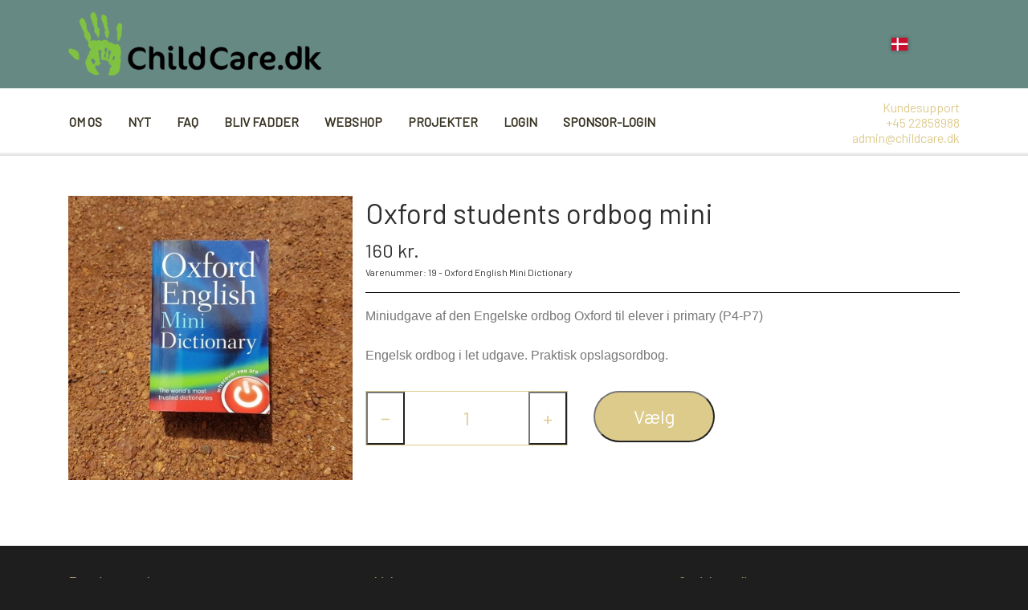

--- FILE ---
content_type: text/html; charset=UTF-8
request_url: https://www.childcare.dk/vare/oxford-students-ordbog-mini
body_size: 8230
content:
<!DOCTYPE html>
<html lang="da-DK">
	<head><meta name="generator" content="ideal.shop"><meta charset="utf-8">
							<meta name="viewport" content="width=device-width, initial-scale=1">
				<meta property="og:type" content="website">
					<meta property="og:title" content="Oxford students ordbog mini | ChildCare.dk">
					<meta property="og:image" content="https://cdn-main.ideal.shop/images/by_hash/296f568ba7fa7a2faa1e7b65b6bc82bebd907d94ff2b84e768fdf1e95611794d/1200-0/20170522_121417-001.jpg">
					<meta property="og:url" content="https://www.childcare.dk/vare/oxford-students-ordbog-mini">
					<meta property="og:image:width" content="800">
					<meta property="og:image:height" content="800">
				<meta property="og:locale" content="da-DK">
					<link rel="canonical" href="https://www.childcare.dk/vare/oxford-students-ordbog-mini">
						
	<link rel="shortcut icon" type="image/x-icon" href="https://cdn-main.ideal.shop/images/by_hash/48917606e97c5ecfd62df0d0659fc9cdb89404613ec19dd15ed98075c624146e/180-180/CCD_LOGO22.png">
	<link rel="apple-touch-icon" href="https://cdn-main.ideal.shop/images/by_hash/48917606e97c5ecfd62df0d0659fc9cdb89404613ec19dd15ed98075c624146e/180-180/CCD_LOGO22.png">
	<link rel="apple-touch-icon" sizes="57x57" href="https://cdn-main.ideal.shop/images/by_hash/48917606e97c5ecfd62df0d0659fc9cdb89404613ec19dd15ed98075c624146e/57-57/CCD_LOGO22.png">
	<link rel="apple-touch-icon" sizes="60x60" href="https://cdn-main.ideal.shop/images/by_hash/48917606e97c5ecfd62df0d0659fc9cdb89404613ec19dd15ed98075c624146e/60-60/CCD_LOGO22.png">
	<link rel="apple-touch-icon" sizes="72x72" href="https://cdn-main.ideal.shop/images/by_hash/48917606e97c5ecfd62df0d0659fc9cdb89404613ec19dd15ed98075c624146e/72-72/CCD_LOGO22.png">
	<link rel="apple-touch-icon" sizes="76x76" href="https://cdn-main.ideal.shop/images/by_hash/48917606e97c5ecfd62df0d0659fc9cdb89404613ec19dd15ed98075c624146e/76-76/CCD_LOGO22.png">
	<link rel="apple-touch-icon" sizes="114x114" href="https://cdn-main.ideal.shop/images/by_hash/48917606e97c5ecfd62df0d0659fc9cdb89404613ec19dd15ed98075c624146e/114-114/CCD_LOGO22.png">
	<link rel="apple-touch-icon" sizes="180x180" href="https://cdn-main.ideal.shop/images/by_hash/48917606e97c5ecfd62df0d0659fc9cdb89404613ec19dd15ed98075c624146e/180-180/CCD_LOGO22.png">
	<link rel="apple-touch-icon" sizes="228x228" href="https://cdn-main.ideal.shop/images/by_hash/48917606e97c5ecfd62df0d0659fc9cdb89404613ec19dd15ed98075c624146e/228-228/CCD_LOGO22.png">
	
		<title>Oxford students ordbog mini | ChildCare.dk</title>

				<style>
		@media screen and (min-width: 0px) and (max-width: 575px)
		{
			body.preload *{visibility: hidden; !important}
			body.preload #preload-spinner{display: block !important;}
		}
	
		@media screen and (min-width: 576px) and (max-width: 767px)
		{
			body.preload *{visibility: hidden; !important}
			body.preload #preload-spinner{display: block !important;}
		}
	
		@media screen and (min-width: 768px) and (max-width: 991px)
		{
			body.preload *{visibility: hidden; !important}
			body.preload #preload-spinner{display: block !important;}
		}
	
		@media screen and (min-width: 992px) and (max-width: 1199px)
		{
			body.preload *{visibility: hidden; !important}
			body.preload #preload-spinner{display: block !important;}
		}
	
		@media screen and (min-width: 1200px) and (max-width: 1399px)
		{
			body.preload *{visibility: hidden; !important}
			body.preload #preload-spinner{display: block !important;}
		}
	
		@media screen and (min-width: 1400px)
		{
			body.preload *{visibility: hidden; !important}
			body.preload #preload-spinner{display: block !important;}
		}
	</style>
		
		
		
		
					
				
		

					<link href="https://fonts.googleapis.com/css2?family=Barlow&display=swap" rel="stylesheet">
				<script>
	"use strict";
	const SITE_MODE								= 'live';
	const HTTP_RESPONSE_CODE_INITIAL_REQUEST	= 200;
	const DISPLAY_WITH_VAT 						= false;
	const BROWSER_BEST_COMPRESSION_SUPPORTED 	= 'br'; 	const CDN_RESOURCES_MOD_CHECK_HASH 			= 'c939f949c27b99d5'; 	const BASKET_MINIMAL_CHECKOUT 				= true;
	const HOW_TO_WRITE_PRICES 					= {"identifier":"kr.","identifier_position":"after","space_or_nospace":"space","decimals":"show-at-least-0","decimal_separator":".","thousands_separator":""};
	const CDN_TO_USE_HOSTNAME					= 'cdn-main.ideal.shop';
	const CDN_LARGE_FILES_TO_USE_HOSTNAME		= 'cdn-main.ideal.shop';
	let POPSTATE_LAST_USED 						= performance.now();
	let HISTORY_NAVIGATION_LAST 				= performance.now();
	const MONTHS_TRANSLATED_ARRAY 				= {"1":"Januar","2":"Februar","3":"Marts","4":"April","5":"Maj","6":"Juni","7":"Juli","8":"August","9":"September","10":"Oktober","11":"November","12":"December"};
	let CLIENT_CONNECTION_SPEED = 'slow';
	document.addEventListener('DOMContentLoaded', function(){
		if(performance.now() < 1250)
		{
			CLIENT_CONNECTION_SPEED = 'fast';
		}
	});if(typeof(GLOBAL_DEBUG_JS_USER_SCRIPT_ACTIVE) === "undefined")
	{
		var GLOBAL_DEBUG_JS_USER_SCRIPT_ACTIVE = false;
	}
</script>		<link href="https://cdn-main.ideal.shop/combined/css/by_name/66c4aeb8ad1ec7780b821c9b109c559b43c686495e2910362ded3e5b6626e299.min.br.css" rel="stylesheet" type="text/css" crossorigin>
<script type="text/javascript" src="https://cdn-main.ideal.shop/combined/js/by_name/a932a0b1f0113e98d9b6166371e5b6d296ca5a2ae6b3fb40bcc5ba69c9ebce50.min.br.js" crossorigin></script>
				
				
				
				
				
				
				
				
				
				
				
				
				
				
				
				
				
				
				
				
				
				
				
				
				
				
				
				
				
				
				
				
				
				
				
				
				
				
				
				
				
				
				
				
				
				
				
				
				
				
				
				
				
				
				
				
				
				
				
				
				
				
				
				
				
				
				
				
				
				
				
				
				
				
				
				
				
				
				
				
				
				
				
				
				
				
				
				
				
				
				
				
				
				
				
				
				
				
				
				
				
				
				
				
				
				
				
				
				
				
				
				
				
				
				
				
				
				
				
				
				
				
				
				
				
				<script src="https://cdn-main.ideal.shop/public_js/live/debug.min.br.js?m=c939f949c27b99d5" crossorigin></script>
		<link id="custom-css-stylesheet" href="https://cdn-main.ideal.shop/combined/css/live/1283/2a2b2ca19e4f137a.min.br.css" rel="stylesheet" crossorigin>
		
<script id="custom-js-script">
	"use strict";
	window.addEventListener('load', function(){
		window._g_item_page_image_hover_zoom_type = 'all';window.chat_support_icon = 'bx:bx-chat';		
	});
</script>

<script type="text/javascript">
	"use strict";
	window.language_for_t = 'da-DK'; // Used for the function _t
	window.ss_build_timestamp = '351'; // Sending build timestamp to JS
	window._g_shop_currency_iso = 'dkk';
	window._g_site_mode = "live";
	window.dataLayer = window.dataLayer || []; // Making sure dataLayer exists
</script>
<script async="" src="https://www.googletagmanager.com/gtag/js?id=UA-23626723-2"></script>
<script>
GLOBAL_DEBUG_JS_USER_SCRIPT_ACTIVE = true;
window.dataLayer = window.dataLayer || [];
  function gtag(){dataLayer.push(arguments);}
  gtag('js', new Date());

  gtag('config', 'UA-23626723-2');
GLOBAL_DEBUG_JS_USER_SCRIPT_ACTIVE = false;</script>


<script>
GLOBAL_DEBUG_JS_USER_SCRIPT_ACTIVE = true;
(function(w,d,s,l,i){w[l]=w[l]||[];w[l].push({'gtm.start':
new Date().getTime(),event:'gtm.js'});var f=d.getElementsByTagName(s)[0],
j=d.createElement(s),dl=l!='dataLayer'?'&l='+l:'';j.async=true;j.src=
'https://www.googletagmanager.com/gtm.js?id='+i+dl;f.parentNode.insertBefore(j,f);
})(window,document,'script','dataLayer','GTM-59FVRR');
GLOBAL_DEBUG_JS_USER_SCRIPT_ACTIVE = false;</script>

		<script type="text/javascript">
			'use strict';
			window.addEventListener('_cookies_statistics_accepted', function(){
				
		dataLayer.push({'cookies_statistics_accepted' : '1'});
	
			});
		</script>
		
		<script type="text/javascript">
			'use strict';
			window.addEventListener('_cookies_marketing_accepted', function(){
				
		dataLayer.push({'cookies_marketing_accepted' : '1'});
	
			});
		</script>
		

				






	<script type="text/javascript">
		"use strict";
		var translated_public_texts_json = {};
	</script>
	
	<script src="/js/lang_public/1283/translate-da-DK.js?t=1594041783" type="text/javascript" data-combine="0"></script>
	
		
		
		
		
		
		
		
		
		
		
		
		
		
		
		

				
		

										
			
			
			
			
			
			
			
			
			

						
			
			
			
			
			
			
			
			

						
			
			
		
										
			
			
			
			

			
			
			
			
			
			
			
			
			
			
			

			
					</head>
	<body class="preload" data-top-menu-fixed="standard" data-page-type="item" data-page-id="46834" data-breadcrumbs="1">
		
		<div id="preload-spinner" style="display: none; position: absolute; top: 50%; left: 50%; transform: translateY(-50%) translateX(-50%); filter: drop-shadow(0 0 5px #FFFFFF);">
			<svg xmlns="http://www.w3.org/2000/svg" xmlns:xlink="http://www.w3.org/1999/xlink" width="200px" height="200px" viewBox="0 0 100 100" preserveAspectRatio="xMidYMid">
				<path d="M10 50A40 40 0 0 0 90 50A40 42 0 0 1 10 50" fill="#b2b3b6" stroke="none" style="visibility: visible;">
					<animateTransform attributeName="transform" type="rotate" dur="1s" repeatCount="indefinite" keyTimes="0;1" values="0 50 51;360 50 51"></animateTransform>
				</path>
			</svg>
		</div>
	
		
<div id="elements-fixed-to-top">
	<div class="fixed-elements">
				<div id="header_warning_div" style="display: none;"></div>
			</div>
	<div class="space-for-the-fixed-elements"></div>
</div>
	
	<header data-overlap-carousel="0">
	<div class="logo-search-basket-outer-container">
		<div class="container logo-search-basket-container">

			<div class="header-brand has-image header-brand-margin" data-fttc-allow-width-growth="1">
				<a href="/">
											<img
							title="ChildCare.dk"
							src="https://cdn-main.ideal.shop/images/by_hash/0d10d9cf9975afbc2c35d834a726c4ff39a5ce4abb80c31edb49b2c88f7975fb/0-80/logo_ccd_new.png"
							srcset="https://cdn-main.ideal.shop/images/by_hash/0d10d9cf9975afbc2c35d834a726c4ff39a5ce4abb80c31edb49b2c88f7975fb/0-80/logo_ccd_new.png 1x, https://cdn-main.ideal.shop/images/by_hash/0d10d9cf9975afbc2c35d834a726c4ff39a5ce4abb80c31edb49b2c88f7975fb/0-160/logo_ccd_new.png 2x, https://cdn-main.ideal.shop/images/by_hash/0d10d9cf9975afbc2c35d834a726c4ff39a5ce4abb80c31edb49b2c88f7975fb/0-240/logo_ccd_new.png 3x"
							fetchpriority="high"
							
						>
									</a>
			</div>

			<div class="search-bar">
				<div class="search-overlay-outer-container">
					<div id="search-overlay-input-container" class="input-group">
						<input id="search-overlay-input" class="form-control" placeholder="Søg..." name="q" autocomplete="off" type="text" maxlength="50">
						<span id="search-overlay-button" class="input-group-text"><span class="iconify search-icon" data-icon="fa:search"></span></span>
					</div>
				</div>
			</div>

			<div class="header-right-side">
								<link rel="preload" href="https://cdn-main.ideal.shop/images/flags/4x3/dk.svg" as="image" fetchpriority="high"><div class="header-language-selector" data-type="flags">
						<div class="head">
							<img class="flag-icon" src="https://cdn-main.ideal.shop/images/flags/4x3/dk.svg" title="Dansk">
						</div>
						<div class="dropdown">
																																																<div class="language" data-public="1" data-language="en-US" title="English">
										<img class="flag-icon" src="[data-uri]" data-lazy-load-src="https://cdn-main.ideal.shop/images/flags/4x3/us.svg">
									</div>
																					</div>
					</div>
				
				<div id="frontpage_search_container">
					<span class="iconify-inline search-icon" onclick="content_search_toggle(event);" data-icon="fa:search"></span>
				</div>

								
									<div class="basket-icon-outer-container">
						<a href="/basket" class="allow-propagation" aria-label="Gå til kurven">
														<div class="basket-icon-inner-container">
								<span class="iconify-inline basket-icon shopping-basket-icon" data-icon="fa:shopping-basket"></span>
								<div class="basket-badge"></div>
							</div>
						</a>
					</div>
				
				<div class="mobile-toggler-container">
																	<div class="mobile-menu-toggler">
							<div class="nav-toggle-nice"><span></span><span></span><span></span></div>
						</div>
									</div>
			</div>

			<div id="minimal-checkout-back-button-container">
				<a href="/">Tilbage til webshop</a>
			</div>
		</div>
	</div>

	<div id="top-menu-and-customer-support-container">
		<div class="nav-menu-outer container p-0">
			<nav class="nav-menu-desktop">
				<a
				href="/om-os"
				
				data-roadmap-module="pages"
				data-roadmap-action="page"
				
			>
				Om os
			</a><a
				href="/nyt_1"
				
				data-roadmap-module="pages"
				data-roadmap-action="page"
				
			>
				Nyt
			</a><a
				href="/faq"
				
				data-roadmap-module="pages"
				data-roadmap-action="page"
				
			>
				FAQ
			</a><a
				href="/bliv-fadder"
				
				data-roadmap-module="pages"
				data-roadmap-action="page"
				
			>
				Bliv Fadder
			</a><a
				href="/webshop"
				
				data-roadmap-module="pages"
				data-roadmap-action="page"
				
			>
				Webshop
			</a><a
				href="/projekter"
				
				data-roadmap-module="pages"
				data-roadmap-action="page"
				
			>
				Projekter
			</a><a
				href="/sponsor-login"
				
				data-roadmap-module="customer"
				data-roadmap-action="login"
				
			>
				<i class="iconify-inline" data-icon="fa:credit-card"></i> Login
			</a><a
				href="http://QuickConnect.to/childcareserver/Photos"
				target="_blank"
				data-roadmap-module=""
				data-roadmap-action=""
				
			>
				<i class="iconify-inline" data-icon="fa:photo"></i> Sponsor-Login
			</a>			</nav>
											<div class="mobile-menu-toggler-container">
					<div class="mobile-menu-toggler">
						<div class="nav-toggle-nice"><span></span><span></span><span></span></div>
						<div class="text">MENU</div>
					</div>
				</div>
									<div class="customer-support-container">
				<div class="customer-support">
					<div class="info">
						<div class="header">
							Kundesupport
						</div>
													<div class="phone">
								<a href="tel:+45 22858988">+45 22858988</a>
							</div>
																			<div class="email">
								<a href="mailto:admin@childcare.dk">admin@childcare.dk</a>
							</div>
											</div>
				</div>
			</div>
					</div>
		<div class="container p-0 nav-menu-mobile-outer-container">
			<nav class="nav-menu-mobile">
				<div class="nav-menu-mobile-inner-container">
					<div class="ss-nav-item">
						<div class="ss-nav-actions ss-level-0">
							<a
								href="/om-os"
								
								data-roadmap-module="pages"
								data-roadmap-action="page"
								
							>
								Om os
							</a>
						</div>
					</div><div class="ss-nav-item">
						<div class="ss-nav-actions ss-level-0">
							<a
								href="/nyt_1"
								
								data-roadmap-module="pages"
								data-roadmap-action="page"
								
							>
								Nyt
							</a>
						</div>
					</div><div class="ss-nav-item">
						<div class="ss-nav-actions ss-level-0">
							<a
								href="/faq"
								
								data-roadmap-module="pages"
								data-roadmap-action="page"
								
							>
								FAQ
							</a>
						</div>
					</div><div class="ss-nav-item">
						<div class="ss-nav-actions ss-level-0">
							<a
								href="/bliv-fadder"
								
								data-roadmap-module="pages"
								data-roadmap-action="page"
								
							>
								Bliv Fadder
							</a>
						</div>
					</div><div class="ss-nav-item">
						<div class="ss-nav-actions ss-level-0">
							<a
								href="/webshop"
								
								data-roadmap-module="pages"
								data-roadmap-action="page"
								
							>
								Webshop
							</a>
						</div>
					</div><div class="ss-nav-item">
						<div class="ss-nav-actions ss-level-0">
							<a
								href="/projekter"
								
								data-roadmap-module="pages"
								data-roadmap-action="page"
								
							>
								Projekter
							</a>
						</div>
					</div><div class="ss-nav-item">
						<div class="ss-nav-actions ss-level-0">
							<a
								href="/sponsor-login"
								
								data-roadmap-module="customer"
								data-roadmap-action="login"
								
							>
								<i class="iconify-inline" data-icon="fa:credit-card"></i> Login
							</a>
						</div>
					</div><div class="ss-nav-item">
						<div class="ss-nav-actions ss-level-0">
							<a
								href="http://QuickConnect.to/childcareserver/Photos"
								target="_blank"
								data-roadmap-module=""
								data-roadmap-action=""
								
							>
								<i class="iconify-inline" data-icon="fa:photo"></i> Sponsor-Login
							</a>
						</div>
					</div>				</div>
			</nav>
		</div>
	</div>
	<div id="header-box-shadow"></div>
</header>


		<div id="container-main-content" role="main">
			
			<div class="section-in-main-container breadcrumbs-outer-container">
				<div class="container"><script type="application/ld+json">{"@context":"https:\/\/schema.org","@type":"BreadcrumbList","itemListElement":[{"@type":"ListItem","position":1,"name":"Forside","item":"https:\/\/www.childcare.dk\/"},{"@type":"ListItem","position":2,"name":"Skole","item":"https:\/\/www.childcare.dk\/kategori\/skole"},{"@type":"ListItem","position":3,"name":"Oxford students ordbog mini"}]}</script></div>
			</div>
		
	<div class="section-in-main-container item-page-outer-container">
		<div class="container">	<div itemtype="http://schema.org/Product" itemscope>
		<meta itemprop="name" content="Oxford students ordbog mini" />
		<meta itemprop="description" content="&lt;p&gt;&lt;span style=&quot;color: rgb(119, 119, 119); font-family: Candara, sans-serif;&quot;&gt;Miniudgave af den Engelske ordbog Oxford til elever i primary (P4-P7)&lt;/span&gt;&lt;br style=&quot;color: rgb(119, 119, 119); font-family: Candara, sans-serif;&quot;&gt;&lt;br style=&quot;color: rgb(119, 119, 119); font-family: Candara, sans-serif;&quot;&gt;&lt;span style=&quot;color: rgb(119, 119, 119); font-family: Candara, sans-serif;&quot;&gt;Engelsk ordbog i let udgave. Praktisk opslagsordbog.&lt;/span&gt;&lt;br&gt;&lt;/p&gt;" />
		<meta itemprop="sku" content="" />
		<meta itemprop="gtin" content="" />
		<meta itemprop="mpn" content="" />
		<div itemprop="brand" itemtype="http://schema.org/Brand" itemscope>
			<meta itemprop="name" content="" />
		</div>
		<meta itemprop="image" content="https://cdn-main.ideal.shop/images/by_hash/296f568ba7fa7a2faa1e7b65b6bc82bebd907d94ff2b84e768fdf1e95611794d/432-0/20170522_121417-001.jpg" />				
					<div itemprop="offers" itemtype="http://schema.org/Offer" itemscope>
				<meta itemprop="priceCurrency" content="DKK" />
				<meta itemprop="price" content="160.00" />
				<meta itemprop="priceValidUntil" content="2027-01-18" />				<meta itemprop="url" content="https://www.childcare.dk/vare/oxford-students-ordbog-mini" />
				<meta itemprop="availability" content="https://schema.org/InStock" />
			</div>
					</div>



<div class="item-page"
	data-item-id="46834"
	data-variant-id="0"
	data-has-variants="0"
	data-has-images="1"
	data-price-for-one-with-vat="160.00"
	data-price-for-one-without-vat="160.00"
	
>

	<div class="row item-main-data">
		<div class="item-images-outer-container col-12 col-sm-4 pe-sm-3">
											<div id="item-lightgallery-container">
										<div id="items-main-image-container" class="col-12" data-large-image-max-height="400">
						<img
							src="https://cdn-main.ideal.shop/images/by_hash/296f568ba7fa7a2faa1e7b65b6bc82bebd907d94ff2b84e768fdf1e95611794d/432-0/20170522_121417-001.jpg"
							id="items-main-image">
					</div>
									</div>
					</div>

		<div class="item-main-info-container col-12 col-sm-8">
			<h1 class="item-title">Oxford students ordbog mini</h1>								<div class="item-price">
				160 kr.
							</div>			
	<div class="item-number">Varenummer: 19 - Oxford English Mini Dictionary</div>
<div class="separator"></div><div class="separator"></div><div class="item-description-short-container">
	<div class="item-description-short"><p><span style="color: rgb(119, 119, 119); font-family: Candara, sans-serif;">Miniudgave af den Engelske ordbog Oxford til elever i primary (P4-P7)</span><br style="color: rgb(119, 119, 119); font-family: Candara, sans-serif;"><br style="color: rgb(119, 119, 119); font-family: Candara, sans-serif;"><span style="color: rgb(119, 119, 119); font-family: Candara, sans-serif;">Engelsk ordbog i let udgave. Praktisk opslagsordbog.</span><br></p></div>
	<div class="item-description-short-read-more-button">
		<button class="btn btn-sm btn-outline-secondary">Læs mere</button>
	</div>
	<div class="item-description-short-read-less-button">
		<button class="btn btn-sm btn-outline-secondary">Læs mindre</button>
	</div>
</div>		<div class="can-buy-fields">
						
							
				<div>
			<div id="item-stock-info"
				 data-not-in-stock-text=""
				 data-show-stock="0"
				 data-show-stock-text="CQkJCTxpIGNsYXNzPSJpY29uaWZ5IiBkYXRhLWljb249ImZhOnRydWNrIiBkYXRhLXdpZHRoPSIwLjk2ZW0iPjwvaT4gPGI+TGFnZXJzdGF0dXM6PC9iPiBJa2tlIHDDpSBsYWdlcgoJCQk="
				 data-in-stock-always-text=""
				 data-stock="0"
			>
				<span class="text"></span>
			</div>
		</div>

					</div>

		<div class="item-quantity-and-buy-button-container">
				<div class="item-quantity-selector-container can-buy-fields">
			<button type="button" role="button" class="item-quantity-selector-less" aria-label="Reducér mængde som lægges i kurven">&minus;</button>
			<input type="number" class="item-quantity-selector-input" id="basket_add_quantity" min="1" aria-label="Indtast mængde som lægges i kurven" value="1">
			<button type="button" role="button" class="item-quantity-selector-more" aria-label="Øg mængde som lægges i kurven">&plus;</button>
		</div>

		<div class="item-buy-button-container can-buy-fields">
											<button type="button" role="button" class="item-buy-button">Vælg</button>
					</div>
	</div>
	<div class="item-share-buttons-container">
					<a title="Del på Facebook" data-type="share-button" data-share-type="facebook"><i class="iconify" data-icon="fa:facebook-f"></i></a>
			</div>

		</div>

								
																																		
				
	</div>

		
		
		
		</div>


	<input type="hidden" id="basket_add_price" value="160.00">
	<input type="hidden" id="items_id" value="46834">
	<input type="hidden" id="variants_id" value="0">
	</div>
	</div>
	
		</div>

		

					<div id="container_footer" role="contentinfo">
	<div id="container_footer_inner" class="container row">
					<div class="footer-column col-sm-12 col-md-12 col-lg-4">
												
																<div class="footer-section">
						<div class="title">Foreningens adresse</div>						
	Child Care Denmark
	<br>
	Farstrupvej 86
	<br>
	5471 S&oslash;nders&oslash;
		<br>
		Telefon: +45 22858988
		<br>
		CVR: 30688023
		
					</div>

										</div>
					<div class="footer-column col-sm-12 col-md-12 col-lg-4">
												<div class="footer-section">
																	<div class="category" style="padding-left: 0px;">
						<div class="title">
													Links
												</div>
										<a
					href="/faq"
					
				>FAQ</a>
				<br>				<a
					href="/pages/page/kontakt_os"
					
				>Kontakt os</a>
				<br>				<a
					href="/sponsor-login"
					
				>Sponsor login</a>
				<br>				<a
					href="/handelsbetingelser"
					
				>Handels & leveringsbetingelser</a>
				<br>
					</div>				<a
					href="/abonnementsbetingelser"
					
				>Abonnementsbetingelser</a>
				<br>					</div>

										</div>
					<div class="footer-column col-sm-12 col-md-12 col-lg-4">
																		<div class="footer-section">
							<div class="title">Sociale medier</div>							<div id="social_media_icons_container">
								<a href="https://www.facebook.com/childcaredenmark/" target="_blank" aria-label="&Aring;ben vores Facebook side i et nyt vindue" title="Facebook"><i class="iconify" data-icon="fa:facebook-official"></i></a><a href="https://www.youtube.com/channel/UCYYXPKXfAjAP72J5ZKXVq_g?view_as=subscriber" target="_blank" aria-label="&Aring;ben vores Youtube side i et nyt vindue" title="Youtube"><i class="iconify" data-icon="fa:youtube-square"></i></a>
							</div>
						</div>
					
																												<div class="footer-section">
							<div id="footer-newsletter-email-container">
								<div class="title">Modtag vores nyhedsbrev via e-mail</div>								<div class="input-group">
									<input class="form-control newsletter-signup-input" type="text" value="" aria-label="Nyhedsbrev tilmelding">
									<button id="footer-newsletter-email-button" class="btn btn-success newsletter-signup-button">Tilmeld</button>
								</div>
															</div>
						</div>
					
																																			<div class="footer-section">
																
			<img class="payment-card-icon" src="[data-uri]" data-lazy-load-src="https://cdn-main.ideal.shop/images/idealshop/payment_cards/32/0/mobilepay_dk.png" style="max-width: 32px;" title="MobilePay" alt="MobilePay">
			<img class="payment-card-icon" src="[data-uri]" data-lazy-load-src="https://cdn-main.ideal.shop/images/idealshop/payment_cards/32/0/dankort.png" style="max-width: 32px;" title="Dankort" alt="Dankort">
			<img class="payment-card-icon" src="[data-uri]" data-lazy-load-src="https://cdn-main.ideal.shop/images/idealshop/payment_cards/32/0/visa.png" style="max-width: 32px;" title="VISA" alt="VISA">
			<img class="payment-card-icon" src="[data-uri]" data-lazy-load-src="https://cdn-main.ideal.shop/images/idealshop/payment_cards/32/0/mastercard.png" style="max-width: 32px;" title="Mastercard" alt="Mastercard">
			<img class="payment-card-icon" src="[data-uri]" data-lazy-load-src="https://cdn-main.ideal.shop/images/idealshop/payment_cards/32/0/maestro.png" style="max-width: 32px;" title="Maestro" alt="Maestro">
							</div>
						
															</div>
						<div id="footer-minimal-container" class="col-sm-12">
			
										<div class="footer-section">
																
			<img class="payment-card-icon" src="[data-uri]" data-lazy-load-src="https://cdn-main.ideal.shop/images/idealshop/payment_cards/32/0/mobilepay_dk.png" style="max-width: 32px;" title="MobilePay" alt="MobilePay">
			<img class="payment-card-icon" src="[data-uri]" data-lazy-load-src="https://cdn-main.ideal.shop/images/idealshop/payment_cards/32/0/dankort.png" style="max-width: 32px;" title="Dankort" alt="Dankort">
			<img class="payment-card-icon" src="[data-uri]" data-lazy-load-src="https://cdn-main.ideal.shop/images/idealshop/payment_cards/32/0/visa.png" style="max-width: 32px;" title="VISA" alt="VISA">
			<img class="payment-card-icon" src="[data-uri]" data-lazy-load-src="https://cdn-main.ideal.shop/images/idealshop/payment_cards/32/0/mastercard.png" style="max-width: 32px;" title="Mastercard" alt="Mastercard">
			<img class="payment-card-icon" src="[data-uri]" data-lazy-load-src="https://cdn-main.ideal.shop/images/idealshop/payment_cards/32/0/maestro.png" style="max-width: 32px;" title="Maestro" alt="Maestro">
							</div>
						
		</div>
	</div>
</div>		
		

				
				<div class="modal fade" id="modal_current" data-bs-backdrop="static" data-bs-keyboard="false" role="dialog" aria-modal="true">
			<form method="post" class="the_modal_form">
				<div class="modal-dialog" role="document">
					<div class="modal-content">
						<div class="modal-header">
							<h4 class="modal-title"></h4>
							<button type="button" class="btn-close" data-bs-dismiss="modal" aria-label="Luk"></button>
						</div>
						<div class="modal-body"></div>
						<div class="modal-footer">
							<div style="position: relative; display: inline-block;" class="footer_custom_container"></div>
							<button type="submit" class="btn btn-primary btn-modal-save" disabled>Gem</button>
							<button type="button" class="btn btn-secondary btn-modal-close" data-bs-dismiss="modal">Luk</button>
						</div>
					</div>
				</div>
			</form>
		</div>
		
				
				
				
				
				
				
				
				
				
				
				
				
				
				
				
				
				
				
				
				
				
				
				
				
				
				
				
				
				
				
				
				
				
				
				
				
				
				
				
				
				
				
				
				
				
				
				
				
				
				
				
				
				
				
				
				
				
				
				
				
				
				
				
				
				
				
				
				
				
				
	<script type="text/javascript">
		"use strict";
		
			window.addEventListener('load', function(){
				if(typeof(window.chat_support_texts_object) === 'undefined')
				{
					window.chat_support_texts_object = {};
				}
				
				
				window.chat_support_open = 0;
	
				/** Waiting until interaction before activating **/			
				window.addEventListener('mousemove', ondemand_loading_chat_support);
				window.addEventListener('touchstart', ondemand_loading_chat_support);
			});
			
	</script>
	
	<script type="text/javascript">
	"use strict";
	window.addEventListener('load', function(){
		items_page_setup(JSON.parse("{\"result\":1,\"header_warning\":[],\"header_warning_required\":[],\"module\":\"item\",\"title\":\"Oxford students ordbog mini | ChildCare.dk\",\"path\":\"vare\\/oxford-students-ordbog-mini\",\"html\":\"\\n\\t\\t\\t<div class=\\\"section-in-main-container breadcrumbs-outer-container\\\">\\n\\t\\t\\t\\t<div class=\\\"container\\\"><script type=\\\"application\\/ld+json\\\">{\\\"@context\\\":\\\"https:\\\\\\/\\\\\\/schema.org\\\",\\\"@type\\\":\\\"BreadcrumbList\\\",\\\"itemListElement\\\":[{\\\"@type\\\":\\\"ListItem\\\",\\\"position\\\":1,\\\"name\\\":\\\"Forside\\\",\\\"item\\\":\\\"https:\\\\\\/\\\\\\/www.childcare.dk\\\\\\/\\\"},{\\\"@type\\\":\\\"ListItem\\\",\\\"position\\\":2,\\\"name\\\":\\\"Skole\\\",\\\"item\\\":\\\"https:\\\\\\/\\\\\\/www.childcare.dk\\\\\\/kategori\\\\\\/skole\\\"},{\\\"@type\\\":\\\"ListItem\\\",\\\"position\\\":3,\\\"name\\\":\\\"Oxford students ordbog mini\\\"}]}<\\/script><\\/div>\\n\\t\\t\\t<\\/div>\\n\\t\\t\\n\\t<div class=\\\"section-in-main-container item-page-outer-container\\\">\\n\\t\\t<div class=\\\"container\\\">\\t<div itemtype=\\\"http:\\/\\/schema.org\\/Product\\\" itemscope>\\n\\t\\t<meta itemprop=\\\"name\\\" content=\\\"Oxford students ordbog mini\\\" \\/>\\n\\t\\t<meta itemprop=\\\"description\\\" content=\\\"&lt;p&gt;&lt;span style=&quot;color: rgb(119, 119, 119); font-family: Candara, sans-serif;&quot;&gt;Miniudgave af den Engelske ordbog Oxford til elever i primary (P4-P7)&lt;\\/span&gt;&lt;br style=&quot;color: rgb(119, 119, 119); font-family: Candara, sans-serif;&quot;&gt;&lt;br style=&quot;color: rgb(119, 119, 119); font-family: Candara, sans-serif;&quot;&gt;&lt;span style=&quot;color: rgb(119, 119, 119); font-family: Candara, sans-serif;&quot;&gt;Engelsk ordbog i let udgave. Praktisk opslagsordbog.&lt;\\/span&gt;&lt;br&gt;&lt;\\/p&gt;\\\" \\/>\\n\\t\\t<meta itemprop=\\\"sku\\\" content=\\\"\\\" \\/>\\n\\t\\t<meta itemprop=\\\"gtin\\\" content=\\\"\\\" \\/>\\n\\t\\t<meta itemprop=\\\"mpn\\\" content=\\\"\\\" \\/>\\n\\t\\t<div itemprop=\\\"brand\\\" itemtype=\\\"http:\\/\\/schema.org\\/Brand\\\" itemscope>\\n\\t\\t\\t<meta itemprop=\\\"name\\\" content=\\\"\\\" \\/>\\n\\t\\t<\\/div>\\n\\t\\t<meta itemprop=\\\"image\\\" content=\\\"https:\\/\\/cdn-main.ideal.shop\\/images\\/by_hash\\/296f568ba7fa7a2faa1e7b65b6bc82bebd907d94ff2b84e768fdf1e95611794d\\/432-0\\/20170522_121417-001.jpg\\\" \\/>\\t\\t\\t\\t\\n\\t\\t\\t\\t\\t<div itemprop=\\\"offers\\\" itemtype=\\\"http:\\/\\/schema.org\\/Offer\\\" itemscope>\\n\\t\\t\\t\\t<meta itemprop=\\\"priceCurrency\\\" content=\\\"DKK\\\" \\/>\\n\\t\\t\\t\\t<meta itemprop=\\\"price\\\" content=\\\"160.00\\\" \\/>\\n\\t\\t\\t\\t<meta itemprop=\\\"priceValidUntil\\\" content=\\\"2027-01-18\\\" \\/>\\t\\t\\t\\t<meta itemprop=\\\"url\\\" content=\\\"https:\\/\\/www.childcare.dk\\/vare\\/oxford-students-ordbog-mini\\\" \\/>\\n\\t\\t\\t\\t<meta itemprop=\\\"availability\\\" content=\\\"https:\\/\\/schema.org\\/InStock\\\" \\/>\\n\\t\\t\\t<\\/div>\\n\\t\\t\\t\\t\\t<\\/div>\\n\\n\\n\\n<div class=\\\"item-page\\\"\\n\\tdata-item-id=\\\"46834\\\"\\n\\tdata-variant-id=\\\"0\\\"\\n\\tdata-has-variants=\\\"0\\\"\\n\\tdata-has-images=\\\"1\\\"\\n\\tdata-price-for-one-with-vat=\\\"160.00\\\"\\n\\tdata-price-for-one-without-vat=\\\"160.00\\\"\\n\\t\\n>\\n\\n\\t<div class=\\\"row item-main-data\\\">\\n\\t\\t<div class=\\\"item-images-outer-container col-12 col-sm-4 pe-sm-3\\\">\\n\\t\\t\\t\\t\\t\\t\\t\\t\\t\\t\\t<div id=\\\"item-lightgallery-container\\\">\\n\\t\\t\\t\\t\\t\\t\\t\\t\\t\\t<div id=\\\"items-main-image-container\\\" class=\\\"col-12\\\" data-large-image-max-height=\\\"400\\\">\\n\\t\\t\\t\\t\\t\\t<img\\n\\t\\t\\t\\t\\t\\t\\tsrc=\\\"https:\\/\\/cdn-main.ideal.shop\\/images\\/by_hash\\/296f568ba7fa7a2faa1e7b65b6bc82bebd907d94ff2b84e768fdf1e95611794d\\/432-0\\/20170522_121417-001.jpg\\\"\\n\\t\\t\\t\\t\\t\\t\\tid=\\\"items-main-image\\\">\\n\\t\\t\\t\\t\\t<\\/div>\\n\\t\\t\\t\\t\\t\\t\\t\\t\\t<\\/div>\\n\\t\\t\\t\\t\\t<\\/div>\\n\\n\\t\\t<div class=\\\"item-main-info-container col-12 col-sm-8\\\">\\n\\t\\t\\t<h1 class=\\\"item-title\\\">Oxford students ordbog mini<\\/h1>\\t\\t\\t\\t\\t\\t\\t\\t<div class=\\\"item-price\\\">\\n\\t\\t\\t\\t160 kr.\\n\\t\\t\\t\\t\\t\\t\\t<\\/div>\\t\\t\\t\\n\\t<div class=\\\"item-number\\\">Varenummer: 19 - Oxford English Mini Dictionary<\\/div>\\n<div class=\\\"separator\\\"><\\/div><div class=\\\"separator\\\"><\\/div><div class=\\\"item-description-short-container\\\">\\n\\t<div class=\\\"item-description-short\\\"><p><span style=\\\"color: rgb(119, 119, 119); font-family: Candara, sans-serif;\\\">Miniudgave af den Engelske ordbog Oxford til elever i primary (P4-P7)<\\/span><br style=\\\"color: rgb(119, 119, 119); font-family: Candara, sans-serif;\\\"><br style=\\\"color: rgb(119, 119, 119); font-family: Candara, sans-serif;\\\"><span style=\\\"color: rgb(119, 119, 119); font-family: Candara, sans-serif;\\\">Engelsk ordbog i let udgave. Praktisk opslagsordbog.<\\/span><br><\\/p><\\/div>\\n\\t<div class=\\\"item-description-short-read-more-button\\\">\\n\\t\\t<button class=\\\"btn btn-sm btn-outline-secondary\\\">L\\u00e6s mere<\\/button>\\n\\t<\\/div>\\n\\t<div class=\\\"item-description-short-read-less-button\\\">\\n\\t\\t<button class=\\\"btn btn-sm btn-outline-secondary\\\">L\\u00e6s mindre<\\/button>\\n\\t<\\/div>\\n<\\/div>\\t\\t<div class=\\\"can-buy-fields\\\">\\n\\t\\t\\t\\t\\t\\t\\n\\t\\t\\t\\t\\t\\t\\t\\n\\t\\t\\t\\t<div>\\n\\t\\t\\t<div id=\\\"item-stock-info\\\"\\n\\t\\t\\t\\t data-not-in-stock-text=\\\"\\\"\\n\\t\\t\\t\\t data-show-stock=\\\"0\\\"\\n\\t\\t\\t\\t data-show-stock-text=\\\"CQkJCTxpIGNsYXNzPSJpY29uaWZ5IiBkYXRhLWljb249ImZhOnRydWNrIiBkYXRhLXdpZHRoPSIwLjk2ZW0iPjwvaT4gPGI+TGFnZXJzdGF0dXM6PC9iPiBJa2tlIHDDpSBsYWdlcgoJCQk=\\\"\\n\\t\\t\\t\\t data-in-stock-always-text=\\\"\\\"\\n\\t\\t\\t\\t data-stock=\\\"0\\\"\\n\\t\\t\\t>\\n\\t\\t\\t\\t<span class=\\\"text\\\"><\\/span>\\n\\t\\t\\t<\\/div>\\n\\t\\t<\\/div>\\n\\n\\t\\t\\t\\t\\t<\\/div>\\n\\n\\t\\t<div class=\\\"item-quantity-and-buy-button-container\\\">\\n\\t\\t\\t\\t<div class=\\\"item-quantity-selector-container can-buy-fields\\\">\\n\\t\\t\\t<button type=\\\"button\\\" role=\\\"button\\\" class=\\\"item-quantity-selector-less\\\" aria-label=\\\"Reduc\\u00e9r m\\u00e6ngde som l\\u00e6gges i kurven\\\">&minus;<\\/button>\\n\\t\\t\\t<input type=\\\"number\\\" class=\\\"item-quantity-selector-input\\\" id=\\\"basket_add_quantity\\\" min=\\\"1\\\" aria-label=\\\"Indtast m\\u00e6ngde som l\\u00e6gges i kurven\\\" value=\\\"1\\\">\\n\\t\\t\\t<button type=\\\"button\\\" role=\\\"button\\\" class=\\\"item-quantity-selector-more\\\" aria-label=\\\"\\u00d8g m\\u00e6ngde som l\\u00e6gges i kurven\\\">&plus;<\\/button>\\n\\t\\t<\\/div>\\n\\n\\t\\t<div class=\\\"item-buy-button-container can-buy-fields\\\">\\n\\t\\t\\t\\t\\t\\t\\t\\t\\t\\t\\t<button type=\\\"button\\\" role=\\\"button\\\" class=\\\"item-buy-button\\\">V\\u00e6lg<\\/button>\\n\\t\\t\\t\\t\\t<\\/div>\\n\\t<\\/div>\\n\\t<div class=\\\"item-share-buttons-container\\\">\\n\\t\\t\\t\\t\\t<a title=\\\"Del p\\u00e5 Facebook\\\" data-type=\\\"share-button\\\" data-share-type=\\\"facebook\\\"><i class=\\\"iconify\\\" data-icon=\\\"fa:facebook-f\\\"><\\/i><\\/a>\\n\\t\\t\\t<\\/div>\\n\\n\\t\\t<\\/div>\\n\\n\\t\\t\\t\\t\\t\\t\\t\\t\\n\\t\\t\\t\\t\\t\\t\\t\\t\\t\\t\\t\\t\\t\\t\\t\\t\\t\\t\\t\\t\\t\\t\\t\\t\\t\\t\\t\\t\\t\\t\\t\\t\\t\\t\\n\\t\\t\\t\\t\\n\\t<\\/div>\\n\\n\\t\\t\\n\\t\\t\\n\\t\\t\\n\\t\\t<\\/div>\\n\\n\\n\\t<input type=\\\"hidden\\\" id=\\\"basket_add_price\\\" value=\\\"160.00\\\">\\n\\t<input type=\\\"hidden\\\" id=\\\"items_id\\\" value=\\\"46834\\\">\\n\\t<input type=\\\"hidden\\\" id=\\\"variants_id\\\" value=\\\"0\\\">\\n\\t<\\/div>\\n\\t<\\/div>\\n\\t\",\"js_run_with_data\":\"items_page_setup\",\"lightgallery_images\":[{\"src\":\"https:\\/\\/cdn-main.ideal.shop\\/images\\/by_hash\\/296f568ba7fa7a2faa1e7b65b6bc82bebd907d94ff2b84e768fdf1e95611794d\\/1200-0\\/20170522_121417-001.jpg\",\"altText\":\"\",\"subHtml\":\"\",\"large_image_aspect\":1}],\"site_events_log\":{\"event_id\":\"view_content-696c35102e332\",\"type\":\"view_content\",\"id\":46834,\"title_full\":\"Oxford students ordbog mini\",\"id_for_stats\":\"19 - Oxford English Mini Dictionary\",\"is_variant\":false,\"has_variants\":false,\"value\":160,\"price_lowest_without_vat\":160,\"price_lowest_with_vat\":160,\"currency\":\"DKK\",\"path\":\"vare\\/oxford-students-ordbog-mini\",\"image_url\":\"https:\\/\\/cdn-main.ideal.shop\\/images\\/by_hash\\/296f568ba7fa7a2faa1e7b65b6bc82bebd907d94ff2b84e768fdf1e95611794d\\/450-0\\/20170522_121417-001.jpg\",\"brand\":\"\",\"sku\":\"\",\"gtin\":\"\",\"category_title\":\"Skole\"},\"js_run\":\"\",\"js_run_immediately_after_content_insert\":\"\"}"));
	});
	</script>
	
	<script type="text/javascript">
	"use strict";
	window.addEventListener('load', function(){
		site_events_log(JSON.parse("{\"event_id\":\"view_content-696c35102e332\",\"type\":\"view_content\",\"id\":46834,\"title_full\":\"Oxford students ordbog mini\",\"id_for_stats\":\"19 - Oxford English Mini Dictionary\",\"is_variant\":false,\"has_variants\":false,\"value\":160,\"price_lowest_without_vat\":160,\"price_lowest_with_vat\":160,\"currency\":\"DKK\",\"path\":\"vare\\/oxford-students-ordbog-mini\",\"image_url\":\"https:\\/\\/cdn-main.ideal.shop\\/images\\/by_hash\\/296f568ba7fa7a2faa1e7b65b6bc82bebd907d94ff2b84e768fdf1e95611794d\\/450-0\\/20170522_121417-001.jpg\",\"brand\":\"\",\"sku\":\"\",\"gtin\":\"\",\"category_title\":\"Skole\"}"));
	});
	</script>
	<style>
.custom-control.custom-checkbox
{
display:none !important;
}
</style>


<noscript><iframe loading="lazy" src="https://www.googletagmanager.com/ns.html?id=GTM-59FVRR"
height="0" width="0" style="display:none;visibility:hidden"></iframe></noscript>

	</body>
</html>

--- FILE ---
content_type: text/css
request_url: https://cdn-main.ideal.shop/combined/css/live/1283/2a2b2ca19e4f137a.min.br.css
body_size: 4433
content:
.page-header,.section-in-main-container,.module-block-placeholder{background-color:#FFF}body{color:#333}html,body{font-size:16px}a{color:#000}a:active,a:focus,a:hover{color:#000}.breadcrumbs.triangle li a{color:#FFF}#container_footer{font-size:inherit;border-top:1px solid #1E1E1E;color:#B4B4B4}body,#container_footer{background-color:#1e1e1e}#container_footer a{color:#B4B4B4}#container_footer .title{color:#DDCB8C}#container_footer_inner .title{font-weight:700}.item-box .item-box-image-box{background-color:#DDCB8C}.item-box .item-box-highlight-and-buy-container .item-box-highlight{background-color:#9CA8F7;color:#fff}.item-box .item-box-highlight-and-buy-container .item-box-buy-button{background-color:#DDCB8C;color:#FFF}.item-box .item-box-info{border-top-color:#DDCB8C;background-color:#F9F9F9}.item-box .item-box-info .item-box-info-title-and-price-container .item-title{font-size:1rem}.item-box .item-box-info .item-box-info-title-and-price-container .item-title,.item-box .item-ratings .number{color:#000}.item-box .item-box-info .item-box-info-title-and-price-container .item-price{font-size:.95rem;color:#968A5F}.item-box{--item-box-alignment:left}body #minimal-checkout-back-button-container a{color:#383323}body #basket-form{color:inherit}body .basket-mobile-show-contents-in-basket-link .main{color:#535135}body #basket-navigation-container .basket-navigation-icon{color:#FFF;background-color:#DDCB8C;border-color:#fff0}body #basket-navigation-container .basket-navigation-text{color:inherit}body #basket-total-with-vat .final-total,#basket-subscription-first-rate .total{color:#DDCB8C}.item-page .item-title{color:#2E2E2E}.item-page .item-variant-title{color:#2E2E2E}.item-page .item-price,.item-page .item-price-custom{color:inherit}.item-page .item-number{color:inherit}.item-page .notice_me_shadow{box-shadow:0 0 5px 5px rgb(255 0 0 / .5)!important}.item-page .item-variant-group-box{background-color:#DDCB8C;color:#FFF}.item-page .item-variant-group-box.selected,.item-page .item-variant-group-box:hover{background-color:#A69869;color:#FFF}header .logo-search-basket-outer-container{background-color:#678983}header .logo-search-basket-container .header-brand a{color:#383323}header .customer-support-container{display:flex}header .nav-menu-outer .customer-support{color:#DDCB8C}#header-box-shadow{background:linear-gradient(0deg,rgb(0 0 0 / .15) 0%,#fff0 100%)}.dropdown-mm .dropdown-mm-btn .dropdown-mm-indicator{color:#DDCB8C}#top-menu-and-customer-support-container{background-color:#FFF}nav.nav-menu-desktop>a,.dropdown-mm .dropdown-mm-btn{font-weight:700}nav.nav-menu-desktop>a,nav.nav-menu-desktop .dropdown-mm .dropdown-mm-btn,nav.nav-menu-desktop .dropdown-mm{color:#383323}nav.nav-menu-desktop>a.active,nav.nav-menu-desktop>a:hover,nav.nav-menu-desktop .dropdown-mm .dropdown-mm-btn.active,nav.nav-menu-desktop .dropdown-mm .dropdown-mm-btn:hover,nav.nav-menu-desktop .dropdown-mm.show,nav.nav-menu-desktop .dropdown-mm.show .dropdown-mm-btn{color:#DDCB8C;background-color:#fff0}.dropdown-mm-content .column .header,.dropdown-mm-content .column :not(.header) a,.dropdown-mm-content .column>a{font-size:1rem}nav.nav-menu-desktop .dropdown-mm-content a{padding-top:5px;padding-bottom:5px}.dropdown-mm-content{background-color:#FFF}.dropdown-mm-content .column .header,.dropdown-mm-content .column .header a{color:#383323}.dropdown-mm-content .column .header a.active,.dropdown-mm-content .column .header a:hover{color:#DDCB8C;background-color:#fff0}.dropdown-mm-content .column a{color:#383323}.dropdown-mm-content .column a.active,.dropdown-mm-content .column a:hover{color:#383323;background-color:#fff0}header .mobile-menu-toggler-container .nav-toggle-nice span,body.mobile-top-menu .mobile-menu-toggler-container .mobile-menu-toggler .text{background-color:#383323;color:#383323}body.mobile-top-menu #top-menu-and-customer-support-container{background-color:#FFF}header .nav-menu-mobile .ss-dropdown-toggle .ss-dropdown-indicator{color:#383323}body:not(.mobile-top-menu-below-768) header .nav-menu-mobile .ss-nav-item>.ss-nav-actions,body:not(.mobile-top-menu-below-768) header .nav-menu-mobile .ss-nav-item a,body:not(.mobile-top-menu-below-768) header .nav-menu-mobile .ss-dropdown-toggle .ss-dropdown-indicator{font-size:1.5rem}body:not(.mobile-top-menu-below-768) header .nav-menu-mobile .ss-dropdown-item,body:not(.mobile-top-menu-below-768) header .nav-menu-mobile .ss-nav-item{padding-top:1rem;padding-bottom:1rem}header .nav-menu-mobile .nav-menu-mobile-inner-container{background-color:#FFF}header .nav-menu-mobile .ss-nav-item a{color:#383323}header .nav-menu-mobile .ss-nav-item a:hover,header .nav-menu-mobile .ss-dropdown-toggle.open a,header .nav-menu-mobile .ss-nav-item .ss-nav-actions.active a,header .nav-menu-mobile .ss-nav-item .ss-dropdown-item.active a{color:#DDCB8C}header .logo-search-basket-container .nav-toggle-nice span{background-color:#383323}body.mobile-top-menu-below-768 header .nav-menu-mobile .ss-dropdown-toggle .ss-dropdown-indicator{color:#FFF}header .nav-menu-mobile .ss-nav-item>.ss-nav-actions,header .nav-menu-mobile .ss-nav-item a,header .nav-menu-mobile .ss-dropdown-toggle .ss-dropdown-indicator{font-size:1.5rem}header .nav-menu-mobile .ss-dropdown-item,header .nav-menu-mobile .ss-nav-item{padding-top:1rem;padding-bottom:1rem}body.mobile-top-menu-below-768 header .nav-menu-mobile .nav-menu-mobile-inner-container{background-color:rgb(55 70 77 / .9)}body.mobile-top-menu header #frontpage_search_container .search-icon{color:#383323}body.mobile-top-menu-below-768 header .nav-menu-mobile .ss-nav-item a{color:#FFF}body.mobile-top-menu-below-768 header .nav-menu-mobile .ss-nav-item a:hover,body.mobile-top-menu-below-768 header .nav-menu-mobile .ss-dropdown-toggle.open a,body.mobile-top-menu-below-768 header .nav-menu-mobile .ss-nav-item .ss-nav-actions.active a,body.mobile-top-menu-below-768 header .nav-menu-mobile .ss-nav-item .ss-dropdown-item.active a{color:#DDCB8C}header .search-bar,header .logo-search-basket-container #frontpage_search_container{display:none}#search-overlay-input,#search-overlay-button,#search_overlay{background-color:#FFF;color:#383323}#search-overlay-input::placeholder{color:#383323}#search-overlay-input:-ms-input-placeholder{color:#383323}#search-overlay-input::-ms-input-placeholder{color:#383323}#search-overlay-button .search-icon{color:#383323}.search_overlay_single.active a,.search_overlay_single>a:hover,.search_overlay_single>a:focus{color:#999}.search_overlay_single.active,.search_overlay_single:hover{background-color:#E6E6E6}.item-page .item-buy-button{color:#FFF;background-color:#DDCB8C}.item-page .item-buy-button:hover{color:#FFF;background-color:#535135}.item-page .item-quantity-selector-container{border-color:#DDCB8C;background-color:#fff0}.item-page .item-quantity-selector-container .item-quantity-selector-less{color:#DDCB8C;background-color:#fff0}.item-page .item-quantity-selector-container .item-quantity-selector-input{color:#DDCB8C;background-color:#fff0}.item-page .item-quantity-selector-container .item-quantity-selector-more{color:#DDCB8C;background-color:#fff0}.btn-success{color:#FFF;background-color:#000;border-color:#DDCB8C}.btn-success:hover{color:#FFF;border-color:#C0B07A!important}.btn-success:hover,.btn-success:active{background-color:#C0B07A!important}.btn-secondary{color:#FFF;background-color:#6c757d;border-color:#6c757d}.btn-secondary:hover{color:#FFF;border-color:#545b62!important}.btn-secondary:hover,.btn-secondary:active{background-color:#5a6268!important}div[data-module-block-type="contact-form"] input.switch{background-color:#fff;box-shadow:inset -20px 0 0 1px rgb(192 192 192 / .5);border-color:silver}div[data-module-block-type="contact-form"] input.switch:checked{background-color:#fff;box-shadow:inset 20px 0 0 1px #c0b07a;border-color:#c0b07a}.item-page input.switch{background-color:#FFF;box-shadow:inset -20px 0 0 1px rgb(192 192 192 / .5);border-color:silver}.item-page input.switch:checked{background-color:#FFF;box-shadow:inset 20px 0 0 1px #c0b07a;border-color:#c0b07a}#social_media_icons_container>a{font-size:inherit;background-color:#DDCB8C!important;color:#FFFFFF!important}.header-language-selector[data-type="text"]{color:#000;border-color:#fff0}.header-language-selector[data-type="text"].open{color:#000;background-color:#FFF}.header-language-selector[data-type="text"].open,.header-language-selector[data-type="text"] .dropdown{border-color:#000}.header-language-selector[data-type="text"] .dropdown{background-color:#FFF}.header-language-selector[data-type="text"] .dropdown .language:hover{background-color:#DDD}.header-language-selector[data-type="flags"] .dropdown{background-color:#FFF}.header-language-selector[data-type="flags"] .dropdown .language:hover{background-color:#DDD}[data-module-block-type="image-box"]{--odd-bg-color:rgba(103, 137, 131, 1);--even-bg-color:rgba(103, 137, 131, 1)}[data-module-block-type="image-box"] .image-outer-container:nth-of-type(odd) .text-container .title,[data-module-block-type="image-box"] .image-outer-container:nth-of-type(odd) .text-container .text{color:#000}[data-module-block-type="image-box"] .image-outer-container:nth-of-type(even) .text-container .title,[data-module-block-type="image-box"] .image-outer-container:nth-of-type(even) .text-container .text{color:#000}.item-page .item-description-short{max-height:200px}.item-page .tabs-outer-container .tabs-header .tab-header{background-color:#ececec;color:#000}.item-page .tabs-outer-container .tabs-header .tab-header:hover,.item-page .tabs-outer-container .tabs-header .tab-header.active{background-color:#828282;color:#FFF}div[data-module-block-type="faq"] .faq-boxes-container .faq-box .faq-box-title-container .faq-box-title{font-size:1.2rem;color:inherit}div[data-module-block-type="faq"] .faq-boxes-container .faq-box.active .faq-box-title-container .faq-box-title{color:#09c349}div[data-module-block-type="faq"] .faq-boxes-container .faq-box{border-color:#000}div[data-module-block-type="faq"] .faq-boxes-container .faq-box .faq-box-title-container .faq-box-arrow{color:#969696}div[data-module-block-type="faq"] .faq-boxes-container .faq-box.active .faq-box-text{padding:.5rem 1rem}.breadcrumbs.simple ul li::after{content:" / "}div[data-module-block-type="category-list"] .category-box{--category-list-box-shadow-color:#000000}.item-box-container-multi-line .item-box{--item-list-box-shadow-color:#000000}div[data-module-block-type="text"][data-module-block-id="16363"]{background-color:#fff}div[data-module-block-type="text"][data-module-block-id="16364"]{background-color:#fff}div[data-module-block-type="text"][data-module-block-id="16368"]{background-color:#fff}div[data-module-block-type="text"][data-module-block-id="17519"]{background-color:#fff}div[data-module-block-type="text"][data-module-block-id="16388"]{background-color:#fff}div[data-module-block-type="text"][data-module-block-id="18031"]{background-color:#fff}div[data-module-block-type="text"][data-module-block-id="16846"]{background-color:#fff}div[data-module-block-type="text"][data-module-block-id="16850"]{background-color:#fff}div[data-module-block-type="text"][data-module-block-id="17376"]{background-color:#fff}div[data-module-block-type="text"][data-module-block-id="17027"]{background-color:#fff}div[data-module-block-type="text"][data-module-block-id="17343"]{background-color:#f0e9d2}div[data-module-block-type="text"][data-module-block-id="17344"]{background-color:#e6ddc4}div[data-module-block-type="text"][data-module-block-id="17342"]{background-color:#f0e9d2}div[data-module-block-type="text"][data-module-block-id="17345"]{background-color:#e6ddc4}div[data-module-block-type="text"][data-module-block-id="17346"]{background-color:#f0e9d2}div[data-module-block-type="text"][data-module-block-id="17347"]{background-color:#fff}div[data-module-block-type="text"][data-module-block-id="17348"]{background-color:#fff}div[data-module-block-type="text"][data-module-block-id="17349"]{background-color:#fff}div[data-module-block-type="text"][data-module-block-id="17350"]{background-color:#fff}div[data-module-block-type="text"][data-module-block-id="17353"]{background-color:#fff}div[data-module-block-type="text"][data-module-block-id="17352"]{background-color:#fff}div[data-module-block-type="text"][data-module-block-id="17364"]{background-color:#fff}div[data-module-block-type="text"][data-module-block-id="17365"]{background-color:#fff}div[data-module-block-type="text"][data-module-block-id="17366"]{background-color:#fff}div[data-module-block-type="text"][data-module-block-id="17367"]{background-color:#fff}div[data-module-block-type="text"][data-module-block-id="17369"]{background-color:#fff}div[data-module-block-type="text"][data-module-block-id="17370"]{background-color:#fff}div[data-module-block-type="text"][data-module-block-id="17371"]{background-color:#fff}div[data-module-block-type="text"][data-module-block-id="17375"]{background-color:#fff}div[data-module-block-type="text"][data-module-block-id="17489"]{background-color:#fff}div[data-module-block-type="text"][data-module-block-id="17877"]{background-color:#fff}div[data-module-block-type="text"][data-module-block-id="18005"]{background-color:#fff}div[data-module-block-type="text"][data-module-block-id="19276"]{background-color:#fff}div[data-module-block-type="text"][data-module-block-id="19671"]{background-color:#fff}div[data-module-block-type="text"][data-module-block-id="19731"]{background-color:#fff}div[data-module-block-type="text"][data-module-block-id="19814"]{background-color:#fff}div[data-module-block-type="text"][data-module-block-id="19886"]{background-color:#fff}div[data-module-block-type="text"][data-module-block-id="20163"]{background-color:#fff}div[data-module-block-type="text"][data-module-block-id="20211"]{background-color:#fff}div[data-module-block-type="text"][data-module-block-id="21403"]{background-color:#fff}div[data-module-block-type="text"][data-module-block-id="21467"]{background-color:#fff}div[data-module-block-type="text"][data-module-block-id="21488"]{background-color:#fff}div[data-module-block-type="text"][data-module-block-id="23825"]{background-color:#fff}div[data-module-block-type="text"][data-module-block-id="24015"]{background-color:#fff}div[data-module-block-type="text"][data-module-block-id="24628"]{background-color:#fff}div[data-module-block-type="text"][data-module-block-id="25293"]{background-color:#fff6ec}div[data-module-block-type="text"][data-module-block-id="30100"]{background-color:#fff}div[data-module-block-type="text"][data-module-block-id="33561"]{background-color:#fff}div[data-module-block-type="text"][data-module-block-id="33562"]{background-color:#fff}div[data-module-block-type="text"][data-module-block-id="33565"]{background-color:#fff}div[data-module-block-type="text"][data-module-block-id="65398"]{background-color:#fff6ec}div[data-module-block-type="text"][data-module-block-id="35222"]{background-color:#fff}div[data-module-block-type="text"][data-module-block-id="35554"]{background-color:#fff}div[data-module-block-type="text"][data-module-block-id="38019"]{background-color:#fff}div[data-module-block-type="text"][data-module-block-id="38472"]{background-color:#fff}div[data-module-block-type="text"][data-module-block-id="38641"]{background-color:#fff}div[data-module-block-type="text"][data-module-block-id="39043"]{background-color:#fff}div[data-module-block-type="text"][data-module-block-id="39189"]{background-color:#fff}div[data-module-block-type="text"][data-module-block-id="39643"]{background-color:#fff}div[data-module-block-type="text"][data-module-block-id="41429"]{background-color:#fff}div[data-module-block-type="text"][data-module-block-id="44084"]{background-color:#fff}div[data-module-block-type="text"][data-module-block-id="45691"]{background-color:#fff}div[data-module-block-type="text"][data-module-block-id="50926"]{background-color:#fff}div[data-module-block-type="text"][data-module-block-id="51049"]{background-color:#fff}div[data-module-block-type="text"][data-module-block-id="51060"]{background-color:#fff}div[data-module-block-type="text"][data-module-block-id="51419"]{background-color:#fff}div[data-module-block-type="text"][data-module-block-id="52891"]{background-color:#fff}div[data-module-block-type="text"][data-module-block-id="52893"]{background-color:#fff}div[data-module-block-type="text"][data-module-block-id="52899"]{background-color:#fff}div[data-module-block-type="text"][data-module-block-id="54142"]{background-color:#fff}div[data-module-block-type="text"][data-module-block-id="60313"]{background-color:#fff}div[data-module-block-type="text"][data-module-block-id="61570"]{background-color:#fff}div[data-module-block-type="text"][data-module-block-id="66761"]{background-color:#fff}div[data-module-block-type="text"][data-module-block-id="131811"]{background-color:#678983}div[data-module-block-type="text"][data-module-block-id="16363"] .module-block-header-text{text-align:left}div[data-module-block-type="text"][data-module-block-id="16364"] .module-block-header-text{text-align:left}div[data-module-block-type="text"][data-module-block-id="16368"] .module-block-header-text{text-align:left;color:#333;font-size:24px}div[data-module-block-type="text"][data-module-block-id="16388"] .module-block-header-text{text-align:left}div[data-module-block-type="text"][data-module-block-id="16846"] .module-block-header-text{text-align:left;color:#333;font-size:24px}div[data-module-block-type="text"][data-module-block-id="16850"] .module-block-header-text{text-align:left}div[data-module-block-type="text"][data-module-block-id="17027"] .module-block-header-text{text-align:left}div[data-module-block-type="text"][data-module-block-id="17342"] .module-block-header-text{text-align:left;color:#333;font-size:24px}div[data-module-block-type="text"][data-module-block-id="17343"] .module-block-header-text{text-align:left;color:#333;font-size:24px}div[data-module-block-type="text"][data-module-block-id="17344"] .module-block-header-text{text-align:left;color:#333;font-size:24px}div[data-module-block-type="text"][data-module-block-id="17345"] .module-block-header-text{text-align:left;color:#333;font-size:24px}div[data-module-block-type="text"][data-module-block-id="17346"] .module-block-header-text{text-align:left;color:#333;font-size:24px}div[data-module-block-type="text"][data-module-block-id="17347"] .module-block-header-text{text-align:left}div[data-module-block-type="text"][data-module-block-id="17348"] .module-block-header-text{text-align:left}div[data-module-block-type="text"][data-module-block-id="17349"] .module-block-header-text{text-align:left}div[data-module-block-type="text"][data-module-block-id="17350"] .module-block-header-text{text-align:left}div[data-module-block-type="text"][data-module-block-id="17352"] .module-block-header-text{text-align:left}div[data-module-block-type="text"][data-module-block-id="17364"] .module-block-header-text{text-align:left}div[data-module-block-type="text"][data-module-block-id="17365"] .module-block-header-text{text-align:left}div[data-module-block-type="text"][data-module-block-id="17366"] .module-block-header-text{text-align:left}div[data-module-block-type="text"][data-module-block-id="17367"] .module-block-header-text{text-align:left;color:#333;font-size:24px}div[data-module-block-type="text"][data-module-block-id="17369"] .module-block-header-text{text-align:left}div[data-module-block-type="text"][data-module-block-id="17370"] .module-block-header-text{text-align:left;color:#333;font-size:24px}div[data-module-block-type="text"][data-module-block-id="17371"] .module-block-header-text{text-align:left;color:#333;font-size:24px}div[data-module-block-type="text"][data-module-block-id="17375"] .module-block-header-text{text-align:left;color:#333;font-size:24px}div[data-module-block-type="text"][data-module-block-id="17376"] .module-block-header-text{text-align:left}div[data-module-block-type="text"][data-module-block-id="17489"] .module-block-header-text{text-align:left;color:#333;font-size:24px}div[data-module-block-type="text"][data-module-block-id="17519"] .module-block-header-text{text-align:left}div[data-module-block-type="text"][data-module-block-id="17877"] .module-block-header-text{text-align:left}div[data-module-block-type="text"][data-module-block-id="18005"] .module-block-header-text{text-align:left;color:#333;font-size:24px}div[data-module-block-type="text"][data-module-block-id="19276"] .module-block-header-text{text-align:left}div[data-module-block-type="text"][data-module-block-id="19671"] .module-block-header-text{text-align:left}div[data-module-block-type="text"][data-module-block-id="19731"] .module-block-header-text{text-align:left}div[data-module-block-type="text"][data-module-block-id="19886"] .module-block-header-text{text-align:left}div[data-module-block-type="text"][data-module-block-id="20163"] .module-block-header-text{text-align:left;color:#333;font-size:24px}div[data-module-block-type="text"][data-module-block-id="20211"] .module-block-header-text{text-align:left}div[data-module-block-type="text"][data-module-block-id="21403"] .module-block-header-text{text-align:left}div[data-module-block-type="text"][data-module-block-id="21467"] .module-block-header-text{text-align:left}div[data-module-block-type="text"][data-module-block-id="21488"] .module-block-header-text{text-align:left}div[data-module-block-type="text"][data-module-block-id="23825"] .module-block-header-text{text-align:left}div[data-module-block-type="text"][data-module-block-id="24015"] .module-block-header-text{text-align:left}div[data-module-block-type="text"][data-module-block-id="24628"] .module-block-header-text{text-align:left}div[data-module-block-type="text"][data-module-block-id="30100"] .module-block-header-text{text-align:left}div[data-module-block-type="text"][data-module-block-id="33561"] .module-block-header-text{text-align:left}div[data-module-block-type="text"][data-module-block-id="33562"] .module-block-header-text{text-align:left}div[data-module-block-type="text"][data-module-block-id="33565"] .module-block-header-text{text-align:left}div[data-module-block-type="text"][data-module-block-id="35222"] .module-block-header-text{text-align:left}div[data-module-block-type="text"][data-module-block-id="35554"] .module-block-header-text{text-align:left}div[data-module-block-type="text"][data-module-block-id="38019"] .module-block-header-text{text-align:left;color:#333;font-size:24px}div[data-module-block-type="text"][data-module-block-id="38472"] .module-block-header-text{text-align:left}div[data-module-block-type="text"][data-module-block-id="38641"] .module-block-header-text{text-align:left}div[data-module-block-type="text"][data-module-block-id="39043"] .module-block-header-text{text-align:left}div[data-module-block-type="text"][data-module-block-id="39189"] .module-block-header-text{text-align:left}div[data-module-block-type="text"][data-module-block-id="39643"] .module-block-header-text{text-align:left}div[data-module-block-type="text"][data-module-block-id="41429"] .module-block-header-text{text-align:left}div[data-module-block-type="text"][data-module-block-id="44084"] .module-block-header-text{text-align:left;color:#333;font-size:24px}div[data-module-block-type="text"][data-module-block-id="45691"] .module-block-header-text{text-align:left}div[data-module-block-type="text"][data-module-block-id="50926"] .module-block-header-text{text-align:left}div[data-module-block-type="text"][data-module-block-id="51049"] .module-block-header-text{text-align:left}div[data-module-block-type="text"][data-module-block-id="51060"] .module-block-header-text{text-align:left}div[data-module-block-type="text"][data-module-block-id="51419"] .module-block-header-text{text-align:left}div[data-module-block-type="text"][data-module-block-id="52891"] .module-block-header-text{text-align:left}div[data-module-block-type="text"][data-module-block-id="52893"] .module-block-header-text{text-align:left}div[data-module-block-type="text"][data-module-block-id="52899"] .module-block-header-text{text-align:left}div[data-module-block-type="text"][data-module-block-id="54142"] .module-block-header-text{text-align:left}div[data-module-block-type="text"][data-module-block-id="60313"] .module-block-header-text{text-align:left}div[data-module-block-type="text"][data-module-block-id="61570"] .module-block-header-text{text-align:left;color:#333;font-size:24px}div[data-module-block-type="text"][data-module-block-id="65398"] .module-block-header-text{text-align:left}div[data-module-block-type="text"][data-module-block-id="66761"] .module-block-header-text{text-align:left}div[data-module-block-type="text"][data-module-block-id="16368"] .module-block-header::after{border-bottom-color:#ddcb8c}div[data-module-block-type="text"][data-module-block-id="16846"] .module-block-header::after{border-bottom-color:#ddcb8c}div[data-module-block-type="text"][data-module-block-id="17343"] .module-block-header::after{border-bottom-color:#ddcb8c}div[data-module-block-type="text"][data-module-block-id="17344"] .module-block-header::after{border-bottom-color:#ddcb8c}div[data-module-block-type="text"][data-module-block-id="17342"] .module-block-header::after{border-bottom-color:#ddcb8c}div[data-module-block-type="text"][data-module-block-id="17345"] .module-block-header::after{border-bottom-color:#ddcb8c}div[data-module-block-type="text"][data-module-block-id="17346"] .module-block-header::after{border-bottom-color:#ddcb8c}div[data-module-block-type="text"][data-module-block-id="17367"] .module-block-header::after{border-bottom-color:#ddcb8c}div[data-module-block-type="text"][data-module-block-id="17370"] .module-block-header::after{border-bottom-color:#ddcb8c}div[data-module-block-type="text"][data-module-block-id="17371"] .module-block-header::after{border-bottom-color:#ddcb8c}div[data-module-block-type="text"][data-module-block-id="17375"] .module-block-header::after{border-bottom-color:#ddcb8c}div[data-module-block-type="text"][data-module-block-id="17489"] .module-block-header::after{border-bottom-color:#ddcb8c}div[data-module-block-type="text"][data-module-block-id="18005"] .module-block-header::after{border-bottom-color:#ddcb8c}div[data-module-block-type="text"][data-module-block-id="20163"] .module-block-header::after{border-bottom-color:#ddcb8c}div[data-module-block-type="text"][data-module-block-id="38019"] .module-block-header::after{border-bottom-color:#ddcb8c}div[data-module-block-type="text"][data-module-block-id="44084"] .module-block-header::after{border-bottom-color:#ddcb8c}div[data-module-block-type="text"][data-module-block-id="61570"] .module-block-header::after{border-bottom-color:#ddcb8c}div[data-module-block-type="item-list"][data-module-block-id="16360"]{background-color:#fff}div[data-module-block-type="item-list"][data-module-block-id="16372"]{background-color:#fff6ec}div[data-module-block-type="item-list"][data-module-block-id="66781"]{background-color:#fff}div[data-module-block-type="item-list"][data-module-block-id="66926"]{background-color:#fff6ec}div[data-module-block-type="item-list"][data-module-block-id="60606"]{background-color:#fff}div[data-module-block-type="item-list"][data-module-block-id="17028"]{background-color:#fff6ec}div[data-module-block-type="item-list"][data-module-block-id="38121"]{background-color:#fff6ec}div[data-module-block-type="item-list"][data-module-block-id="16360"] .module-block-header-text{text-align:left;color:#333;font-size:24px}div[data-module-block-type="item-list"][data-module-block-id="16372"] .module-block-header-text{text-align:left;color:#333;font-size:24px}div[data-module-block-type="item-list"][data-module-block-id="17028"] .module-block-header-text{text-align:left;color:#333;font-size:24px}div[data-module-block-type="item-list"][data-module-block-id="38121"] .module-block-header-text{text-align:left;color:#333;font-size:24px}div[data-module-block-type="item-list"][data-module-block-id="60606"] .module-block-header-text{text-align:left;color:#333;font-size:24px}div[data-module-block-type="item-list"][data-module-block-id="66781"] .module-block-header-text{text-align:left;color:#333;font-size:24px}div[data-module-block-type="item-list"][data-module-block-id="66926"] .module-block-header-text{text-align:left;color:#333;font-size:24px}div[data-module-block-type="item-list"][data-module-block-id="16360"] .item-box .item-box-info .item-box-info-title-and-price-container .item-title{color:#000}div[data-module-block-type="item-list"][data-module-block-id="16372"] .item-box .item-box-info .item-box-info-title-and-price-container .item-title{color:#000}div[data-module-block-type="item-list"][data-module-block-id="66781"] .item-box .item-box-info .item-box-info-title-and-price-container .item-title{color:#000}div[data-module-block-type="item-list"][data-module-block-id="66926"] .item-box .item-box-info .item-box-info-title-and-price-container .item-title{color:#000}div[data-module-block-type="item-list"][data-module-block-id="60606"] .item-box .item-box-info .item-box-info-title-and-price-container .item-title{color:#000}div[data-module-block-type="item-list"][data-module-block-id="17028"] .item-box .item-box-info .item-box-info-title-and-price-container .item-title{color:#000}div[data-module-block-type="item-list"][data-module-block-id="38121"] .item-box .item-box-info .item-box-info-title-and-price-container .item-title{color:#000}div[data-module-block-type="item-list"][data-module-block-id="16360"] .item-box .item-box-info .item-box-info-title-and-price-container .item-price{color:#968a5f}div[data-module-block-type="item-list"][data-module-block-id="16372"] .item-box .item-box-info .item-box-info-title-and-price-container .item-price{color:#000}div[data-module-block-type="item-list"][data-module-block-id="66781"] .item-box .item-box-info .item-box-info-title-and-price-container .item-price{color:#968a5f}div[data-module-block-type="item-list"][data-module-block-id="66926"] .item-box .item-box-info .item-box-info-title-and-price-container .item-price{color:#000}div[data-module-block-type="item-list"][data-module-block-id="60606"] .item-box .item-box-info .item-box-info-title-and-price-container .item-price{color:#968a5f}div[data-module-block-type="item-list"][data-module-block-id="17028"] .item-box .item-box-info .item-box-info-title-and-price-container .item-price{color:#000}div[data-module-block-type="item-list"][data-module-block-id="38121"] .item-box .item-box-info .item-box-info-title-and-price-container .item-price{color:#000}div[data-module-block-type="item-list"][data-module-block-id="16360"] .item-box .item-box-info{background-color:#f9f9f9}div[data-module-block-type="item-list"][data-module-block-id="16372"] .item-box .item-box-info{background-color:#fff}div[data-module-block-type="item-list"][data-module-block-id="66781"] .item-box .item-box-info{background-color:#f9f9f9}div[data-module-block-type="item-list"][data-module-block-id="66926"] .item-box .item-box-info{background-color:#fff}div[data-module-block-type="item-list"][data-module-block-id="60606"] .item-box .item-box-info{background-color:#f9f9f9}div[data-module-block-type="item-list"][data-module-block-id="17028"] .item-box .item-box-info{background-color:#fff}div[data-module-block-type="item-list"][data-module-block-id="38121"] .item-box .item-box-info{background-color:#fff}div[data-module-block-type="item-list"][data-module-block-id="16360"] .list-navigation-arrows{color:#000}div[data-module-block-type="item-list"][data-module-block-id="16372"] .list-navigation-arrows{color:#000}div[data-module-block-type="item-list"][data-module-block-id="66781"] .list-navigation-arrows{color:#000}div[data-module-block-type="item-list"][data-module-block-id="66926"] .list-navigation-arrows{color:#000}div[data-module-block-type="item-list"][data-module-block-id="60606"] .list-navigation-arrows{color:#000}div[data-module-block-type="item-list"][data-module-block-id="17028"] .list-navigation-arrows{color:#000}div[data-module-block-type="item-list"][data-module-block-id="38121"] .list-navigation-arrows{color:#000}div[data-module-block-type="item-list"][data-module-block-id="16360"] .module-block-addon-link-container{text-align:center}div[data-module-block-type="item-list"][data-module-block-id="16372"] .module-block-addon-link-container{text-align:center}div[data-module-block-type="item-list"][data-module-block-id="17028"] .module-block-addon-link-container{text-align:center}div[data-module-block-type="item-list"][data-module-block-id="38121"] .module-block-addon-link-container{text-align:center}div[data-module-block-type="item-list"][data-module-block-id="60606"] .module-block-addon-link-container{text-align:center}div[data-module-block-type="item-list"][data-module-block-id="66781"] .module-block-addon-link-container{text-align:center}div[data-module-block-type="item-list"][data-module-block-id="66926"] .module-block-addon-link-container{text-align:center}div[data-module-block-type="category-list"] .list-navigation-arrows{color:#000}div[data-module-block-type="category-list"] .module-block-addon-link-container{text-align:center}div[data-module-block-type="category-list"][data-module-block-id="17419"]{background-color:#fff}div[data-module-block-type="category-list"][data-module-block-id="35067"]{background-color:#fff}div[data-module-block-type="category-list"][data-module-block-id="17419"] .module-block-header-text{text-align:left;color:#333;font-size:24px}div[data-module-block-type="category-list"][data-module-block-id="35067"] .module-block-header-text{text-align:left;color:#333;font-size:24px}div[data-module-block-type="category-list"][data-module-block-id="17419"] .category-box .category-box-info{color:#000;background-color:#f9f9f9}div[data-module-block-type="category-list"][data-module-block-id="35067"] .category-box .category-box-info{color:#000;background-color:#f9f9f9}div[data-module-block-type="category-list"][data-module-block-id="17419"] .list-navigation-arrows{color:#000}div[data-module-block-type="category-list"][data-module-block-id="35067"] .list-navigation-arrows{color:#000}div[data-module-block-type="category-list"][data-module-block-id="17419"] .module-block-addon-link-container{text-align:center}div[data-module-block-type="category-list"][data-module-block-id="35067"] .module-block-addon-link-container{text-align:center}.carousel-indicators.dots .active{background-color:#DDCB8C}.carousel-indicators.dots li{background-color:#CCC}.carousel-control-prev>.arrow{color:#000000!important;filter:drop-shadow(0 0 3px #FFFFFF)!important}.carousel-control-next>.arrow{color:#000000!important;filter:drop-shadow(0 0 3px #FFFFFF)!important}div[data-module-block-type="carousel"][data-module-block-id="65390"]{background-color:#fff}div[data-module-block-type="contact-form"] .form-control:focus{box-shadow:0 0 0 .2rem rgb(192 176 122 / .346);border-color:#fff0}div[data-module-block-type="contact-form"] .notice_me_shadow{box-shadow:0 0 5px 5px rgb(255 0 0 / .5)!important}div[data-module-block-type="contact-form"] .contact-form-outer-container .contact-form-form-container,div[data-module-block-type="contact-form"] .contact-form-outer-container .contact-form-map-container{max-width:625px}div[data-module-block-type="contact-form"][data-module-block-id="16369"]{background-color:#fff}div[data-module-block-type="contact-form"][data-module-block-id="65821"]{background-color:#fff}div[data-module-block-type="contact-form"][data-module-block-id="16369"] .module-block-header-text{text-align:left;color:#333;font-size:24px}div[data-module-block-type="contact-form"][data-module-block-id="65821"] .module-block-header-text{text-align:left}div[data-module-block-type="contact-form"][data-module-block-id="16369"] .module-block-header::after{border-bottom-color:#ddcb8c}div[data-module-block-type="contact-form"][data-module-block-id="16369"] .contact-form-form-container{text-align:left}div[data-module-block-type="contact-form"][data-module-block-id="65821"] .contact-form-form-container{text-align:left}div[data-module-block-type="usp"] .module-block-header-text{text-align:center}.section-in-main-container .module-block.usp .usp-box .usp-box-title{color:#000}.module-block.usp .usp-box .usp-box-title{font-size:2rem}.section-in-main-container .module-block.usp .usp-box .usp-box-icon .icon{color:#000}.module-block.usp .usp-box .usp-box-icon .icon,.module-block.usp .usp-box .usp-box-icon img{font-size:4rem;height:4rem}.module-block.usp .usp-box.has-text .usp-box-title::after{border-bottom-color:#000}.module-block.usp .usp-box .usp-box-icon img{border-radius:0}div[data-module-block-type="usp"] .module-block-addon-link-container{text-align:center}div[data-module-block-type="usp"][data-module-block-id="16370"]{background-color:#fff6ec;padding-top:1px}div[data-module-block-type="usp"][data-module-block-id="16370"] .module-block-header-text{text-align:center}div[data-module-block-type="usp"][data-module-block-id="16370"] .module-block.usp .usp-box .usp-box-icon .icon{color:#000}div[data-module-block-type="usp"][data-module-block-id="16370"] .module-block.usp .usp-box .usp-box-title{color:#000}div[data-module-block-type="usp"][data-module-block-id="16370"] .module-block-addon-link-container{text-align:center}div[data-module-block-type="image-box"][data-module-block-id="16716"]{background-color:#fff;padding-bottom:0}div[data-module-block-type="image-box"][data-module-block-id="16367"]{background-color:#f0e9d2;padding-top:0;padding-bottom:0}div[data-module-block-type="image-box"][data-module-block-id="16796"]{background-color:#fff;padding-top:0;padding-bottom:0}div[data-module-block-type="image-box"][data-module-block-id="17002"]{background-color:#fff6ec;padding-top:0;padding-bottom:0}div[data-module-block-type="image-box"][data-module-block-id="16811"]{background-color:#fff;padding-top:0;padding-bottom:0}div[data-module-block-type="image-box"][data-module-block-id="16848"]{background-color:#fff6ec;padding-top:0;padding-bottom:0}div[data-module-block-type="image-box"][data-module-block-id="17351"]{background-color:#fff6ec;padding-top:0;padding-bottom:0}div[data-module-block-type="image-box"][data-module-block-id="17368"]{background-color:#fff6ec;padding-top:0;padding-bottom:0}div[data-module-block-type="image-box"][data-module-block-id="17372"]{background-color:#fff6ec;padding-top:0;padding-bottom:0}div[data-module-block-type="image-box"][data-module-block-id="19815"]{background-color:#fff6ec;padding-top:0;padding-bottom:0}div[data-module-block-type="image-box"][data-module-block-id="23204"]{background-color:#fff;padding-top:0;padding-bottom:0}div[data-module-block-type="image-box"][data-module-block-id="24254"]{background-color:#fff;padding-top:0;padding-bottom:0}div[data-module-block-type="image-box"][data-module-block-id="24743"]{background-color:#fff;padding-top:0;padding-bottom:0}div[data-module-block-type="image-box"][data-module-block-id="25292"]{background-color:#fff;padding-top:0;padding-bottom:0}div[data-module-block-type="image-box"][data-module-block-id="105263"]{background-color:#fff;padding-top:0;padding-bottom:0}.module-block.image-collection .images-outer-container .image-container .text{color:#FFF}.module-block.image-collection .images-outer-container .image-container .text.always{background-image:linear-gradient(#fff0,#232323)}.module-block.image-collection .images-outer-container .image-container:hover .text.always{background-image:linear-gradient(#fff0,#000000)}.module-block.image-collection .images-outer-container .image-container:hover .text-background,.module-block.image-collection .images-outer-container .image-container.open .text-background{background-color:rgb(0 0 0 / .5)}div[data-module-block-type="image-collection"][data-module-block-id="38120"]{background-color:#fff}div[data-module-block-type="image-collection"][data-module-block-id="38120"] .image-inner-container .text{text-align:left}.module-block[data-module-block-type="image-gallery"] .images-outer-container .prev-button{color:#585858}.module-block[data-module-block-type="image-gallery"] .images-outer-container .next-button{color:#585858}.page-header[data-page-type][data-page-id="9171"]:not(:empty){background-color:#fff}.page-header[data-page-type][data-page-id="9172"]:not(:empty){background-color:#fff}.page-header[data-page-type][data-page-id="9173"]:not(:empty){background-color:#fff}.page-header[data-page-type][data-page-id="9174"]:not(:empty){background-color:#fff}.page-header[data-page-type][data-page-id="9178"]:not(:empty){background-color:#fff}.page-header[data-page-type][data-page-id="9208"]:not(:empty){background-color:#fff}.page-header[data-page-type][data-page-id="9210"]:not(:empty){background-color:#fff}.page-header[data-page-type][data-page-id="9366"]:not(:empty){background-color:#fff}.page-header[data-page-type][data-page-id="9406"]:not(:empty){background-color:#fff}.page-header[data-page-type][data-page-id="9407"]:not(:empty){background-color:#fff}.page-header[data-page-type][data-page-id="9432"]:not(:empty){background-color:#fff}.page-header[data-page-type][data-page-id="9476"]:not(:empty){background-color:#fff}.page-header[data-page-type][data-page-id="9524"]:not(:empty){background-color:#fff}.page-header[data-page-type][data-page-id="9540"]:not(:empty){background-color:#e6ddc4}.page-header[data-page-type][data-page-id="9683"]:not(:empty){background-color:#fff}.page-header[data-page-type][data-page-id="9684"]:not(:empty){background-color:#fff}.page-header[data-page-type][data-page-id="9685"]:not(:empty){background-color:#fff}.page-header[data-page-type][data-page-id="9686"]:not(:empty){background-color:#fff}.page-header[data-page-type][data-page-id="9687"]:not(:empty){background-color:#fff}.page-header[data-page-type][data-page-id="9694"]:not(:empty){background-color:#fff}.page-header[data-page-type][data-page-id="9695"]:not(:empty){background-color:#fff}.page-header[data-page-type][data-page-id="9696"]:not(:empty){background-color:#fff}.page-header[data-page-type][data-page-id="9697"]:not(:empty){background-color:#fff}.page-header[data-page-type][data-page-id="9698"]:not(:empty){background-color:#fff}.page-header[data-page-type][data-page-id="9699"]:not(:empty){background-color:#fff}.page-header[data-page-type][data-page-id="9700"]:not(:empty){background-color:#fff}.page-header[data-page-type][data-page-id="9701"]:not(:empty){background-color:#fff}.page-header[data-page-type][data-page-id="9761"]:not(:empty){background-color:#fff}.page-header[data-page-type][data-page-id="9949"]:not(:empty){background-color:#fff}.page-header[data-page-type][data-page-id="10014"]:not(:empty){background-color:#fff}.page-header[data-page-type][data-page-id="10703"]:not(:empty){background-color:#fff}.page-header[data-page-type][data-page-id="10985"]:not(:empty){background-color:#fff}.page-header[data-page-type][data-page-id="11016"]:not(:empty){background-color:#fff}.page-header[data-page-type][data-page-id="11065"]:not(:empty){background-color:#fff}.page-header[data-page-type][data-page-id="11109"]:not(:empty){background-color:#fff}.page-header[data-page-type][data-page-id="11261"]:not(:empty){background-color:#fff}.page-header[data-page-type][data-page-id="11291"]:not(:empty){background-color:#fff}.page-header[data-page-type][data-page-id="12091"]:not(:empty){background-color:#fff}.page-header[data-page-type][data-page-id="12130"]:not(:empty){background-color:#fff}.page-header[data-page-type][data-page-id="12146"]:not(:empty){background-color:#fff}.page-header[data-page-type][data-page-id="13249"]:not(:empty){background-color:#fff}.page-header[data-page-type][data-page-id="13654"]:not(:empty){background-color:#fff}.page-header[data-page-type][data-page-id="13781"]:not(:empty){background-color:#fff}.page-header[data-page-type][data-page-id="13917"]:not(:empty){background-color:#fff}.page-header[data-page-type][data-page-id="14145"]:not(:empty){background-color:#fff}.page-header[data-page-type][data-page-id="14210"]:not(:empty){background-color:#fff}.page-header[data-page-type][data-page-id="14520"]:not(:empty){background-color:#fff}.page-header[data-page-type][data-page-id="17667"]:not(:empty){background-color:#fff}.page-header[data-page-type][data-page-id="19805"]:not(:empty){background-color:#fff}.page-header[data-page-type][data-page-id="19806"]:not(:empty){background-color:#fff}.page-header[data-page-type][data-page-id="19809"]:not(:empty){background-color:#fff}.page-header[data-page-type][data-page-id="20947"]:not(:empty){background-color:#fff}.page-header[data-page-type][data-page-id="21152"]:not(:empty){background-color:#fff}.page-header[data-page-type][data-page-id="22546"]:not(:empty){background-color:#fff}.page-header[data-page-type][data-page-id="22585"]:not(:empty){background-color:#fff}.page-header[data-page-type][data-page-id="22775"]:not(:empty){background-color:#fff}.page-header[data-page-type][data-page-id="22873"]:not(:empty){background-color:#fff}.page-header[data-page-type][data-page-id="23080"]:not(:empty){background-color:#fff}.page-header[data-page-type][data-page-id="23164"]:not(:empty){background-color:#fff}.page-header[data-page-type][data-page-id="23367"]:not(:empty){background-color:#fff}.page-header[data-page-type][data-page-id="24145"]:not(:empty){background-color:#fff}.page-header[data-page-type][data-page-id="25270"]:not(:empty){background-color:#fff}.page-header[data-page-type][data-page-id="25972"]:not(:empty){background-color:#fff}.page-header[data-page-type][data-page-id="28187"]:not(:empty){background-color:#fff}.page-header[data-page-type][data-page-id="28246"]:not(:empty){background-color:#fff}.page-header[data-page-type][data-page-id="28249"]:not(:empty){background-color:#fff}.page-header[data-page-type][data-page-id="28428"]:not(:empty){background-color:#fff}.page-header[data-page-type][data-page-id="29031"]:not(:empty){background-color:#fff}.page-header[data-page-type][data-page-id="29032"]:not(:empty){background-color:#fff}.page-header[data-page-type][data-page-id="29033"]:not(:empty){background-color:#fff}.page-header[data-page-type][data-page-id="29587"]:not(:empty){background-color:#fff}.page-header[data-page-type][data-page-id="32537"]:not(:empty){background-color:#fff}.page-header[data-page-type][data-page-id="33112"]:not(:empty){background-color:#fff}.page-header[data-page-type][data-page-id="35064"]:not(:empty){background-color:#fff}.page-header[data-page-type][data-page-id="35465"]:not(:empty){background-color:#fff}.page-header[data-page-type][data-page-id="9175"]:not(:empty){background-color:rgb(0 0 0 / .616)}div[data-module-block-type="text"] .module-block-addon-link-container{text-align:left}div[data-module-block-type="column"] .module-block-header-text{text-align:center}div[data-module-block-type="column"] .module-block-addon-link-container{text-align:center}[data-module-block-type="image-box"][data-module-block-id="16716"]{--odd-bg-color:rgba(103, 137, 131, 1);--even-bg-color:rgba(103, 137, 131, 1)}div[data-module-block-type="item-list"] .list-navigation-arrows{color:#000}div[data-module-block-type="item-list"] .module-block-addon-link-container{text-align:center}div[data-module-block-type="item-list"] .item-box{--item-list-box-shadow-color:#000000}.category-box{font-size:inherit}.category-box .category-box-image-box>div:nth-of-type(1){background-color:#DDCB8C}.category-box .category-box-image-box .text{color:#FFF}.category-box .category-box-info{border-top-color:#DDCB8C;color:#000;background-color:#F9F9F9}.category-box-container-multi-line .category-box{--category-list-box-shadow-color:#000000}div[data-module-block-type="text"][data-module-block-id="16363"] .module-block-addon-link-container{text-align:left}div[data-module-block-type="text"][data-module-block-id="16364"] .module-block-addon-link-container{text-align:left}div[data-module-block-type="text"][data-module-block-id="16368"] .module-block-addon-link-container{text-align:left}div[data-module-block-type="text"][data-module-block-id="16388"] .module-block-addon-link-container{text-align:left}div[data-module-block-type="text"][data-module-block-id="16846"] .module-block-addon-link-container{text-align:left}div[data-module-block-type="text"][data-module-block-id="16850"] .module-block-addon-link-container{text-align:left}div[data-module-block-type="text"][data-module-block-id="17027"] .module-block-addon-link-container{text-align:left}div[data-module-block-type="text"][data-module-block-id="17342"] .module-block-addon-link-container{text-align:left}div[data-module-block-type="text"][data-module-block-id="17343"] .module-block-addon-link-container{text-align:left}div[data-module-block-type="text"][data-module-block-id="17344"] .module-block-addon-link-container{text-align:left}div[data-module-block-type="text"][data-module-block-id="17345"] .module-block-addon-link-container{text-align:left}div[data-module-block-type="text"][data-module-block-id="17346"] .module-block-addon-link-container{text-align:left}div[data-module-block-type="text"][data-module-block-id="17347"] .module-block-addon-link-container{text-align:left}div[data-module-block-type="text"][data-module-block-id="17348"] .module-block-addon-link-container{text-align:left}div[data-module-block-type="text"][data-module-block-id="17349"] .module-block-addon-link-container{text-align:left}div[data-module-block-type="text"][data-module-block-id="17350"] .module-block-addon-link-container{text-align:left}div[data-module-block-type="text"][data-module-block-id="17352"] .module-block-addon-link-container{text-align:left}div[data-module-block-type="text"][data-module-block-id="17364"] .module-block-addon-link-container{text-align:left}div[data-module-block-type="text"][data-module-block-id="17365"] .module-block-addon-link-container{text-align:left}div[data-module-block-type="text"][data-module-block-id="17366"] .module-block-addon-link-container{text-align:left}div[data-module-block-type="text"][data-module-block-id="17367"] .module-block-addon-link-container{text-align:left}div[data-module-block-type="text"][data-module-block-id="17369"] .module-block-addon-link-container{text-align:left}div[data-module-block-type="text"][data-module-block-id="17370"] .module-block-addon-link-container{text-align:left}div[data-module-block-type="text"][data-module-block-id="17371"] .module-block-addon-link-container{text-align:left}div[data-module-block-type="text"][data-module-block-id="17375"] .module-block-addon-link-container{text-align:left}div[data-module-block-type="text"][data-module-block-id="17376"] .module-block-addon-link-container{text-align:left}div[data-module-block-type="text"][data-module-block-id="17489"] .module-block-addon-link-container{text-align:left}div[data-module-block-type="text"][data-module-block-id="17519"] .module-block-addon-link-container{text-align:left}div[data-module-block-type="text"][data-module-block-id="17877"] .module-block-addon-link-container{text-align:left}div[data-module-block-type="text"][data-module-block-id="18005"] .module-block-addon-link-container{text-align:left}div[data-module-block-type="text"][data-module-block-id="19276"] .module-block-addon-link-container{text-align:left}div[data-module-block-type="text"][data-module-block-id="19671"] .module-block-addon-link-container{text-align:left}div[data-module-block-type="text"][data-module-block-id="19731"] .module-block-addon-link-container{text-align:left}div[data-module-block-type="text"][data-module-block-id="19886"] .module-block-addon-link-container{text-align:left}div[data-module-block-type="text"][data-module-block-id="20163"] .module-block-addon-link-container{text-align:left}div[data-module-block-type="text"][data-module-block-id="20211"] .module-block-addon-link-container{text-align:left}div[data-module-block-type="text"][data-module-block-id="21403"] .module-block-addon-link-container{text-align:left}div[data-module-block-type="text"][data-module-block-id="21467"] .module-block-addon-link-container{text-align:left}div[data-module-block-type="text"][data-module-block-id="21488"] .module-block-addon-link-container{text-align:left}div[data-module-block-type="text"][data-module-block-id="23825"] .module-block-addon-link-container{text-align:left}div[data-module-block-type="text"][data-module-block-id="24015"] .module-block-addon-link-container{text-align:left}div[data-module-block-type="text"][data-module-block-id="24628"] .module-block-addon-link-container{text-align:left}div[data-module-block-type="text"][data-module-block-id="30100"] .module-block-addon-link-container{text-align:left}div[data-module-block-type="text"][data-module-block-id="33561"] .module-block-addon-link-container{text-align:left}div[data-module-block-type="text"][data-module-block-id="33562"] .module-block-addon-link-container{text-align:left}div[data-module-block-type="text"][data-module-block-id="33565"] .module-block-addon-link-container{text-align:left}div[data-module-block-type="text"][data-module-block-id="35222"] .module-block-addon-link-container{text-align:left}div[data-module-block-type="text"][data-module-block-id="35554"] .module-block-addon-link-container{text-align:left}div[data-module-block-type="text"][data-module-block-id="38019"] .module-block-addon-link-container{text-align:left}div[data-module-block-type="text"][data-module-block-id="38472"] .module-block-addon-link-container{text-align:left}div[data-module-block-type="text"][data-module-block-id="38641"] .module-block-addon-link-container{text-align:left}div[data-module-block-type="text"][data-module-block-id="39043"] .module-block-addon-link-container{text-align:left}div[data-module-block-type="text"][data-module-block-id="39189"] .module-block-addon-link-container{text-align:left}div[data-module-block-type="text"][data-module-block-id="39643"] .module-block-addon-link-container{text-align:left}div[data-module-block-type="text"][data-module-block-id="41429"] .module-block-addon-link-container{text-align:left}div[data-module-block-type="text"][data-module-block-id="44084"] .module-block-addon-link-container{text-align:left}div[data-module-block-type="text"][data-module-block-id="45691"] .module-block-addon-link-container{text-align:left}div[data-module-block-type="text"][data-module-block-id="50926"] .module-block-addon-link-container{text-align:left}div[data-module-block-type="text"][data-module-block-id="51049"] .module-block-addon-link-container{text-align:left}div[data-module-block-type="text"][data-module-block-id="51060"] .module-block-addon-link-container{text-align:left}div[data-module-block-type="text"][data-module-block-id="51419"] .module-block-addon-link-container{text-align:left}div[data-module-block-type="text"][data-module-block-id="52891"] .module-block-addon-link-container{text-align:left}div[data-module-block-type="text"][data-module-block-id="52893"] .module-block-addon-link-container{text-align:left}div[data-module-block-type="text"][data-module-block-id="52899"] .module-block-addon-link-container{text-align:left}div[data-module-block-type="text"][data-module-block-id="54142"] .module-block-addon-link-container{text-align:left}div[data-module-block-type="text"][data-module-block-id="60313"] .module-block-addon-link-container{text-align:left}div[data-module-block-type="text"][data-module-block-id="61570"] .module-block-addon-link-container{text-align:left}div[data-module-block-type="text"][data-module-block-id="65398"] .module-block-addon-link-container{text-align:left}div[data-module-block-type="text"][data-module-block-id="66761"] .module-block-addon-link-container{text-align:left}.basket-icon-outer-container .basket-icon,#basket-container-clone .basket-icon,.basket-icon-outer-container .basket-amount{color:#383323}.basket-badge{color:#DDCB8C;background-color:#383323;border-color:#383323}.carousel-caption-ss-link a,.carousel-caption-ss-link a:focus,.carousel-caption-ss-link a:hover,.carousel-caption-ss-link a:visited{background-color:#DDCB8C}.carousel .carousel-caption-ss-link a:hover{background-color:#AC9E6D}.module-block-addon-link-btn{background-color:#000}.module-block-addon-link-btn:hover{background-color:#1F0202!important;color:#E6DDC4!important;border:1px solid #ffffff!important}.module-block-addon-link-btn,.module-block-addon-link-btn:active,.module-block-addon-link-btn:focus{color:#FFF}[data-module-block-type="image-box"][data-module-block-id="16848"] .image-outer-container:nth-of-type(odd) a.link-button{color:#000}[data-module-block-type="image-box"] .image-outer-container:nth-of-type(even) a.link-button{background-color:#29251a;color:#fff;border-color:#fff0}[data-module-block-type="image-box"] .image-outer-container:nth-of-type(even) a.link-button:hover{background-color:#403a29;color:#fff;border-color:#fff0}[data-module-block-type="image-box"] .image-outer-container:nth-of-type(odd) a.link-button{background-color:#29251a;color:#fff;border-color:#fff0}[data-module-block-type="image-box"] .image-outer-container:nth-of-type(odd) a.link-button:hover{background-color:#403a29;color:#fff;border-color:#fff0}[data-module-block-type="image-box"][data-module-block-id] .image-outer-container[data-id="2351"]{--odd-bg-color:rgba(103, 137, 131, 1);--even-bg-color:rgba(103, 137, 131, 1)}[data-module-block-type="image-box"][data-module-block-id] .image-outer-container[data-id="2351"] .text-container .title,[data-module-block-type="image-box"][data-module-block-id] .image-outer-container[data-id="2351"] .text-container .text{color:#000}[data-module-block-type="image-box"][data-module-block-id] .image-outer-container[data-id="15692"] a.link-button{background-color:#000;border-color:#000}div[data-module-block-type="image-collection"] img{--image-collection-img-shadow-color:#000000}.item-box .item-box-info .item-box-info-title-and-price-container .buy-container{justify-content:center}header .header-right-side{margin-left:auto}[data-module-block-type="text"][data-module-block-id="16363"] .module-block-header.module-block-header-text::after{left:0;transform:none}[data-module-block-type="text"][data-module-block-id="16364"] .module-block-header.module-block-header-text::after{left:0;transform:none}[data-module-block-type="text"][data-module-block-id="16368"] .module-block-header.module-block-header-text::after{left:0;transform:none}[data-module-block-type="text"][data-module-block-id="16388"] .module-block-header.module-block-header-text::after{left:0;transform:none}[data-module-block-type="text"][data-module-block-id="16846"] .module-block-header.module-block-header-text::after{left:0;transform:none}[data-module-block-type="text"][data-module-block-id="16850"] .module-block-header.module-block-header-text::after{left:0;transform:none}[data-module-block-type="text"][data-module-block-id="17027"] .module-block-header.module-block-header-text::after{left:0;transform:none}[data-module-block-type="text"][data-module-block-id="17342"] .module-block-header.module-block-header-text::after{left:0;transform:none}[data-module-block-type="text"][data-module-block-id="17343"] .module-block-header.module-block-header-text::after{left:0;transform:none}[data-module-block-type="text"][data-module-block-id="17344"] .module-block-header.module-block-header-text::after{left:0;transform:none}[data-module-block-type="text"][data-module-block-id="17345"] .module-block-header.module-block-header-text::after{left:0;transform:none}[data-module-block-type="text"][data-module-block-id="17346"] .module-block-header.module-block-header-text::after{left:0;transform:none}[data-module-block-type="text"][data-module-block-id="17347"] .module-block-header.module-block-header-text::after{left:0;transform:none}[data-module-block-type="text"][data-module-block-id="17348"] .module-block-header.module-block-header-text::after{left:0;transform:none}[data-module-block-type="text"][data-module-block-id="17349"] .module-block-header.module-block-header-text::after{left:0;transform:none}[data-module-block-type="text"][data-module-block-id="17350"] .module-block-header.module-block-header-text::after{left:0;transform:none}[data-module-block-type="text"][data-module-block-id="17352"] .module-block-header.module-block-header-text::after{left:0;transform:none}[data-module-block-type="text"][data-module-block-id="17364"] .module-block-header.module-block-header-text::after{left:0;transform:none}[data-module-block-type="text"][data-module-block-id="17365"] .module-block-header.module-block-header-text::after{left:0;transform:none}[data-module-block-type="text"][data-module-block-id="17366"] .module-block-header.module-block-header-text::after{left:0;transform:none}[data-module-block-type="text"][data-module-block-id="17367"] .module-block-header.module-block-header-text::after{left:0;transform:none}[data-module-block-type="text"][data-module-block-id="17369"] .module-block-header.module-block-header-text::after{left:0;transform:none}[data-module-block-type="text"][data-module-block-id="17370"] .module-block-header.module-block-header-text::after{left:0;transform:none}[data-module-block-type="text"][data-module-block-id="17371"] .module-block-header.module-block-header-text::after{left:0;transform:none}[data-module-block-type="text"][data-module-block-id="17375"] .module-block-header.module-block-header-text::after{left:0;transform:none}[data-module-block-type="text"][data-module-block-id="17376"] .module-block-header.module-block-header-text::after{left:0;transform:none}[data-module-block-type="text"][data-module-block-id="17489"] .module-block-header.module-block-header-text::after{left:0;transform:none}[data-module-block-type="text"][data-module-block-id="17519"] .module-block-header.module-block-header-text::after{left:0;transform:none}[data-module-block-type="text"][data-module-block-id="17877"] .module-block-header.module-block-header-text::after{left:0;transform:none}[data-module-block-type="text"][data-module-block-id="18005"] .module-block-header.module-block-header-text::after{left:0;transform:none}[data-module-block-type="text"][data-module-block-id="19276"] .module-block-header.module-block-header-text::after{left:0;transform:none}[data-module-block-type="text"][data-module-block-id="19671"] .module-block-header.module-block-header-text::after{left:0;transform:none}[data-module-block-type="text"][data-module-block-id="19731"] .module-block-header.module-block-header-text::after{left:0;transform:none}[data-module-block-type="text"][data-module-block-id="19886"] .module-block-header.module-block-header-text::after{left:0;transform:none}[data-module-block-type="text"][data-module-block-id="20163"] .module-block-header.module-block-header-text::after{left:0;transform:none}[data-module-block-type="text"][data-module-block-id="20211"] .module-block-header.module-block-header-text::after{left:0;transform:none}[data-module-block-type="text"][data-module-block-id="21403"] .module-block-header.module-block-header-text::after{left:0;transform:none}[data-module-block-type="text"][data-module-block-id="21467"] .module-block-header.module-block-header-text::after{left:0;transform:none}[data-module-block-type="text"][data-module-block-id="21488"] .module-block-header.module-block-header-text::after{left:0;transform:none}[data-module-block-type="text"][data-module-block-id="23825"] .module-block-header.module-block-header-text::after{left:0;transform:none}[data-module-block-type="text"][data-module-block-id="24015"] .module-block-header.module-block-header-text::after{left:0;transform:none}[data-module-block-type="text"][data-module-block-id="24628"] .module-block-header.module-block-header-text::after{left:0;transform:none}[data-module-block-type="text"][data-module-block-id="30100"] .module-block-header.module-block-header-text::after{left:0;transform:none}[data-module-block-type="text"][data-module-block-id="33561"] .module-block-header.module-block-header-text::after{left:0;transform:none}[data-module-block-type="text"][data-module-block-id="33562"] .module-block-header.module-block-header-text::after{left:0;transform:none}[data-module-block-type="text"][data-module-block-id="33565"] .module-block-header.module-block-header-text::after{left:0;transform:none}[data-module-block-type="text"][data-module-block-id="35222"] .module-block-header.module-block-header-text::after{left:0;transform:none}[data-module-block-type="text"][data-module-block-id="35554"] .module-block-header.module-block-header-text::after{left:0;transform:none}[data-module-block-type="text"][data-module-block-id="38019"] .module-block-header.module-block-header-text::after{left:0;transform:none}[data-module-block-type="text"][data-module-block-id="38472"] .module-block-header.module-block-header-text::after{left:0;transform:none}[data-module-block-type="text"][data-module-block-id="38641"] .module-block-header.module-block-header-text::after{left:0;transform:none}[data-module-block-type="text"][data-module-block-id="39043"] .module-block-header.module-block-header-text::after{left:0;transform:none}[data-module-block-type="text"][data-module-block-id="39189"] .module-block-header.module-block-header-text::after{left:0;transform:none}[data-module-block-type="text"][data-module-block-id="39643"] .module-block-header.module-block-header-text::after{left:0;transform:none}[data-module-block-type="text"][data-module-block-id="41429"] .module-block-header.module-block-header-text::after{left:0;transform:none}[data-module-block-type="text"][data-module-block-id="44084"] .module-block-header.module-block-header-text::after{left:0;transform:none}[data-module-block-type="text"][data-module-block-id="45691"] .module-block-header.module-block-header-text::after{left:0;transform:none}[data-module-block-type="text"][data-module-block-id="50926"] .module-block-header.module-block-header-text::after{left:0;transform:none}[data-module-block-type="text"][data-module-block-id="51049"] .module-block-header.module-block-header-text::after{left:0;transform:none}[data-module-block-type="text"][data-module-block-id="51060"] .module-block-header.module-block-header-text::after{left:0;transform:none}[data-module-block-type="text"][data-module-block-id="51419"] .module-block-header.module-block-header-text::after{left:0;transform:none}[data-module-block-type="text"][data-module-block-id="52891"] .module-block-header.module-block-header-text::after{left:0;transform:none}[data-module-block-type="text"][data-module-block-id="52893"] .module-block-header.module-block-header-text::after{left:0;transform:none}[data-module-block-type="text"][data-module-block-id="52899"] .module-block-header.module-block-header-text::after{left:0;transform:none}[data-module-block-type="text"][data-module-block-id="54142"] .module-block-header.module-block-header-text::after{left:0;transform:none}[data-module-block-type="text"][data-module-block-id="60313"] .module-block-header.module-block-header-text::after{left:0;transform:none}[data-module-block-type="text"][data-module-block-id="61570"] .module-block-header.module-block-header-text::after{left:0;transform:none}[data-module-block-type="text"][data-module-block-id="65398"] .module-block-header.module-block-header-text::after{left:0;transform:none}[data-module-block-type="text"][data-module-block-id="66761"] .module-block-header.module-block-header-text::after{left:0;transform:none}[data-module-block-type="contact-form"][data-module-block-id="16369"] .module-block-header.module-block-header-text::after{left:0;transform:none}[data-module-block-type="contact-form"][data-module-block-id="65821"] .module-block-header.module-block-header-text::after{left:0;transform:none}@media screen and (min-width:1400px){.category-box-container-multi-line{flex:0 0 20%;max-width:20%;position:relative;width:100%}}@media screen and (max-width:1399.98px){.category-box-container-multi-line{flex:0 0 25%;max-width:25%;position:relative;width:100%}}@media screen and (max-width:1199.98px){.category-box-container-multi-line{flex:0 0 25%;max-width:25%;position:relative;width:100%}}@media screen and (max-width:991.98px){.category-box-container-multi-line{flex:0 0 33.333333%;max-width:33.333333%;position:relative;width:100%}}@media screen and (max-width:767.98px){.category-box-container-multi-line{flex:0 0 50%;max-width:50%;position:relative;width:100%}}@media screen and (max-width:575.98px){.category-box-container-multi-line{flex:0 0 50%;max-width:50%;position:relative;width:100%}}@media screen and (min-width:1400px){.item-box-container-multi-line{flex:0 0 20%;max-width:20%;position:relative;width:100%}}@media screen and (max-width:1399.98px){.item-box-container-multi-line{flex:0 0 25%;max-width:25%;position:relative;width:100%}}@media screen and (max-width:1199.98px){.item-box-container-multi-line{flex:0 0 25%;max-width:25%;position:relative;width:100%}}@media screen and (max-width:991.98px){.item-box-container-multi-line{flex:0 0 33.333333%;max-width:33.333333%;position:relative;width:100%}}@media screen and (max-width:767.98px){.item-box-container-multi-line{flex:0 0 50%;max-width:50%;position:relative;width:100%}}@media screen and (max-width:575.98px){.item-box-container-multi-line{flex:0 0 50%;max-width:50%;position:relative;width:100%}}@media screen and (max-width:767.98px){.cookie-banner-modal{font-size:13px}}@media screen and (max-width:767.98px){.cookie-banner-modal{padding-left:20px;padding-right:20px}}

--- FILE ---
content_type: application/javascript
request_url: https://www.childcare.dk/js/lang_public/1283/translate-da-DK.js?t=1594041783
body_size: 114
content:
translated_public_texts_json["da-DK"] = {"28e1940af671ac980bf245dd3136c0036c19ec45":"Kurven er blevet opdateret","3404980b97e697d608a8256626ea7db45ee3ba6f":"V\u00e6lg","51294341ecbe0a2691f4a47ededcfe00ee97ebc6":"Kurven er blevet opdateret","dd4ac11201b4c6a8ecc9590deba298680bba02d7":"V\u00e6lg"};